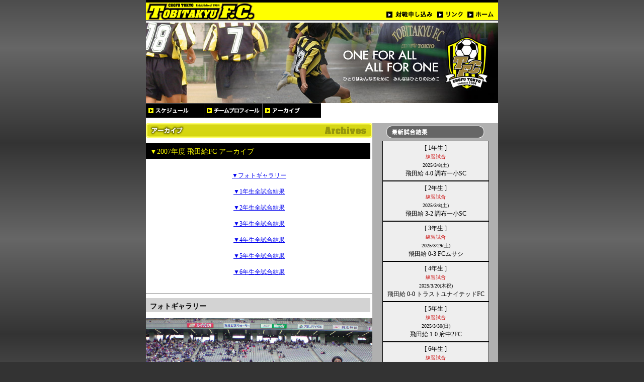

--- FILE ---
content_type: text/html
request_url: http://tobitakyufc.jp/archive/2007/
body_size: 63211
content:
<!DOCTYPE HTML PUBLIC "-//W3C//DTD HTML 4.01 Transitional//EN"><html>	<head>		<meta http-equiv="content-type" content="text/html;charset=Shift_JIS">		<meta name="generator" content="Adobe GoLive 4">		<title>TOBITAKYU F.C.</title>		<link href="../../base.css" rel="stylesheet" type="text/css">		<link href="../base_a.css" rel="stylesheet" type="text/css">	</head>	<body>		<table width="700" border="0" cellpadding="0" cellspacing="0" bgcolor="white">			<tr>				<td><a name="PageTop"></a><img src="../../images/header.gif" alt="飛田給F.C." width="700" height="45" border="0" usemap="#Map"><map name="Map"><area href="../postmail/postmail.html"target="_blank" coords="475,22,572,37" shape="rect" alt="対戦申し込み"><area shape="rect" coords="576,20,632,37" href="../link" alt="リンク"><area shape="rect" coords="638,21,694,37" href="../index.shtml" alt="ホーム"></map></td>			</tr>			<tr>				<td><img src="../../images/main_img.jpg" width="700" height="160"></td>			</tr>			<tr> 
<td>
<div class="m-bar">
<!-- span class="m-kir"><a href="/result/"><img border="0" src="/images/bottom/kiroku_b.gif" width="116" height="30" alt="記録" /></a></span -->
<span class="m-sch"><a href="/schedule/"><img border="0" src="/images/bottom/schedule_b.gif" width="116" height="30" alt="スケジュール" /></a></span>
<!-- span class="m-pla"><a href="/player/"><img border="0" src="/images/bottom/player_b.gif" width="121" height="30" alt="選手・スタッフ紹介" /></a></span -->
<!-- span class="m-bbs"><a href="/cgi-bin/epad/epad.cgi" target="_blank"><img border="0" src="/images/bottom/bbs_b.gif" width="116" height="30" alt="掲示板" /></a></span -->
<span class="m-pro"><a href="/prof/"><img border="0" src="/images/bottom/profile_b.gif" width="116" height="30" alt="チームプロフィール" /></a></span>
<span class="m-arc"><a href="/archive/"><img border="0" src="/images/bottom/archive_b.gif" width="116" height="30" alt="アーカイブ" /></a></span> 
</div></td>
</tr>			<tr>				<td><img src="../../images/spacer.gif" width="10" height="10"></td>			</tr>			<tr>				<td>					<table width="100%" border="0" cellspacing="0" cellpadding="0">						<tr>							<td align="center" valign="top">								<table width="430" border="0" cellspacing="0" cellpadding="0">									<tr>										<td><img src="../images/m_title01.gif" alt="アーカイブ" width="450" height="30"></td>									</tr>									<tr>										<td><img src="../../images/spacer.gif" width="10" height="10"></td>									</tr>									<tr> 										<td colspan="3">											<div class="ar-title">												▼2007年度 飛田給FC アーカイブ											</div>										</td>									</tr>									<tr>										<td>											<table width="430" border="0" cellspacing="0" cellpadding="0">												<tr valign="top"> 													<td>														<img src="/images/spacer.gif" alt="" width="10" height="10">														<div class="ar-select">															<a href="#photo">▼フォトギャラリー</a><br>															<br>															<a href="#1st">▼1年生全試合結果</a><br>															<br>															<a href="#2nd">▼2年生全試合結果</a><br>															<br>															<a href="#3rd">▼3年生全試合結果</a><br>															<br>															<a href="#4th">▼4年生全試合結果</a><br>															<br>															<a href="#5th">▼5年生全試合結果</a><br>															<br>															<a href="#6th">▼6年生全試合結果</a><br>															<br>														</div>														<img src="/images/spacer.gif" alt="" width="10" height="10">														<hr>													</td>												</tr>												<tr>													<td>														<a name="photo"></a>														<div class="ar-subtitle">フォトギャラリー</div>														<img src="teamphoto.jpg" width="450" height="300">														<div class="photoname">														2008/3/30 3年生 FC東京 「キッズクラブDAY」キッズマッチ														</div>														<a href="teamphoto.lzh" target="_blank">ここ</a>から全写真をダウンロードできます														<br>														<div class="ar-inpageback"><a href="#PageTop">▲ページの先頭へ</a></div>														<hr>													</td>												</tr>												<tr>													<td>														<a name="1st"></a>														<div class="ar-subtitle">1年生全試合結果</div>														<table width="440" cellpadding="3" cellspacing="0" class="resulttabel">
<tr bgcolor="#FF6600"> 
<td width="50">開催日</td>
<td width="130">大会名</td>
<td width="100">対戦相手</td>
<td width="70">結果</td>
<td width="90">備考</td>
</tr>
<tr> 
<td>7/21<br>
（土）</td>
<td>練習試合</td>
<td>小柳まむし坂SC</td>
<td>● 0-1</td>
<td>&nbsp;</td>
</tr>
<tr> 
<td>7/21<br>
（土）</td>
<td>練習試合</td>
<td>南山イレブンFC</td>
<td>○ 4-0</td>
<td>&nbsp;</td>
</tr>
<tr> 
<td>7/21<br>
（土）</td>
<td>練習試合</td>
<td>松沢小SC</td>
<td>○ 8-0</td>
<td>&nbsp;</td>
</tr>
<tr> 
<td>10/28<br>
（日）</td>
<td>練習試合</td>
<td>FC85オールスターズ</td>
<td>○ 2-0</td>
<td>&nbsp;</td>
</tr>
<tr> 
<td>10/28<br>
（日）</td>
<td>練習試合</td>
<td>FC85オールスターズ</td>
<td>● 1-2</td>
<td>&nbsp;</td>
</tr>
<tr> 
<td>10/28<br>
（日）</td>
<td>練習試合</td>
<td>FC85オールスターズ</td>
<td>● 0-1</td>
<td>&nbsp;</td>
</tr>
<tr> 
<td>10/28<br>
（日）</td>
<td>練習試合</td>
<td>FC85オールスターズ</td>
<td>● 0-2</td>
<td>&nbsp;</td>
</tr>
<tr> 
<td>12/1<br>
（土）</td>
<td>京王少年少女サッカーフェスティバル</td>
<td>野火止サッカー同好会</td>
<td>○ 3-0</td>
<td>&nbsp;</td>
</tr>
<tr> 
<td>12/1<br>
（土）</td>
<td>京王少年少女サッカーフェスティバル</td>
<td>野火止サッカー同好会</td>
<td>○ 3-0</td>
<td>&nbsp;</td>
</tr>
<tr> 
<td>2/11<br>
（日）</td>
<td>東京都低学年ミニサッカー大会</td>
<td>武蔵ヶ丘FC</td>
<td>● 1-3</td>
<td>&nbsp;</td>
</tr>
<tr> 
<td>2/11<br>
（日）</td>
<td>東京都低学年ミニサッカー大会</td>
<td>光が丘キッドFC</td>
<td>● 1-4</td>
<td>&nbsp;</td>
</tr>
<tr> 
<td>2/11<br>
（日）</td>
<td>東京都低学年ミニサッカー大会</td>
<td>バディSC江東</td>
<td>● 0-10</td>
<td>&nbsp;</td>
</tr>
<tr> 
<td>2/11<br>
（日）</td>
<td>東京都低学年ミニサッカー大会</td>
<td>松林SC</td>
<td>△ 0-0</td>
<td>&nbsp;</td>
</tr>
<tr> 
<td>2/11<br>
（日）</td>
<td>東京都低学年ミニサッカー大会</td>
<td>高井戸東SC</td>
<td>○ 3-1</td>
<td>&nbsp;</td>
</tr>
</table>														<div class="ar-inpageback"><a href="#PageTop">▲ページの先頭へ</a></div>														<hr>													</td>												</tr>												<tr>													<td>														<a name="2nd"></a>														<div class="ar-subtitle">2年生全試合結果</div>														<table width="440" cellpadding="3" cellspacing="0" class="resulttabel">
<tr bgcolor="#FF6600"> 
<td width="50">開催日</td>
<td width="130">大会名</td>
<td width="100">対戦相手</td>
<td width="70">結果</td>
<td width="90">備考</td>
<tr> 
<td>4/22<br>
（日）</td>
<td>練習試合</td>
<td>坂浜SC</td>
<td>△ 3-3</td>
<td>&nbsp;</td>
</tr>
<tr> 
<td>4/22<br>
（日）</td>
<td>練習試合</td>
<td>坂浜SC</td>
<td>● 1-2</td>
<td>&nbsp;</td>
</tr>
<tr> 
<td>7/28<br>
（土）</td>
<td>調布市2年生春季大会</td>
<td>調布一小SC</td>
<td>△ 2-2</td>
<td>Aチーム</td>
</tr>
<tr>
<td>7/28<br>
（土）</td>
<td>調布市2年生春季大会</td>
<td>北ノ台キッカーズ(B)</td>
<td>○ 14-1</td>
<td>Aチーム</td>
</tr>
<tr>
<td>7/28<br>
（土）</td>
<td>調布市2年生春季大会</td>
<td>北ノ台キッカーズ(A)</td>
<td>○ 12-0</td>
<td>Aチーム</td>
</tr>
<tr>
<td>7/28<br>
（土）</td>
<td>調布市2年生春季大会</td>
<td>飛田給FC</td>
<td>2-2</td>
<td>BvsC</td>
</tr>
<tr>
<td>7/28<br>
（土）</td>
<td>調布市2年生春季大会</td>
<td>八雲台SC</td>
<td>○ 5-0</td>
<td>Bチーム</td>
</tr>
<tr>
<td>7/28<br>
（土）</td>
<td>調布市2年生春季大会</td>
<td>布田SC(A)</td>
<td>○ 5-0</td>
<td>Bチーム</td>
</tr>
<tr>
<td>7/28<br>
（土）</td>
<td>調布市2年生春季大会</td>
<td>布田SC(A)</td>
<td>○ 5-2</td>
<td>Cチーム</td>
</tr>
<tr>
<td>7/28<br>
（土）</td>
<td>調布市2年生春季大会</td>
<td>八雲台SC</td>
<td>○ 12-0</td>
<td>Cチーム</td>
</tr>
<tr>
<td>7/29<br>
（日）</td>
<td>調布市2年生春季大会</td>
<td>東京BIGスポーツJr.FC(A)</td>
<td>△ 4-4</td>
<td>Aチーム</td>
</tr>
<tr>
<td>7/29<br>
（日）</td>
<td>調布市2年生春季大会</td>
<td>飛田給FC</td>
<td> 4-2</td>
<td>AvsC</td>
</tr>
<tr>
<td>7/29<br>
（日）</td>
<td>調布市2年生春季大会</td>
<td>調布一小SC(B)</td>
<td>○ 5-2</td>
<td>Aチーム</td>
</tr>
<tr>
<td>7/29<br>
（日）</td>
<td>調布市2年生春季大会</td>
<td>東京BIGスポーツJr.FC(A)</td>
<td>● 2-3</td>
<td>Bチーム</td>
</tr>
<tr>
<td>7/29<br>
（日）</td>
<td>調布市2年生春季大会</td>
<td>調布一小SC(A)</td>
<td>○ 4-2</td>
<td>Bチーム</td>
</tr>
<tr>
<td>7/29<br>
（日）</td>
<td>調布市2年生春季大会</td>
<td>調布イーグルス</td>
<td>○ 2-1</td>
<td>Bチーム</td>
</tr>
<tr>
<td>7/29<br>
（日）</td>
<td>調布市2年生春季大会</td>
<td>調布一小SC(B)</td>
<td>△ 0-0</td>
<td>Cチーム</td>
</tr>
<tr>
<td>7/29<br>
（日）</td>
<td>調布市2年生春季大会</td>
<td>東京BIGスポーツJr.FC(B)</td>
<td>● 3-4</td>
<td>Cチーム</td>
</tr>
<tr>
<td>11/11<br>
（日）</td>
<td>練習試合</td>
<td>上ノ原SC(A)</td>
<td>○ 11-1</td>
<td>Aチーム</td>
</tr>
<tr>
<td>11/11<br>
（日）</td>
<td>練習試合</td>
<td>上ノ原SC(B)</td>
<td>○ 11-1</td>
<td>Bチーム</td>
</tr>
<tr>
<td>11/11<br>
（日）</td>
<td>練習試合</td>
<td>調布一小SC(A)</td>
<td>△ 2-2</td>
<td>Aチーム</td>
</tr>
<tr>
<td>11/11<br>
（日）</td>
<td>練習試合</td>
<td>上ノ原SC(A)</td>
<td>○ 10-0</td>
<td>Bチーム</td>
</tr>
<tr>
<td>11/11<br>
（日）</td>
<td>練習試合</td>
<td>調布一小SC(B)</td>
<td>● 0-3</td>
<td>Aチーム</td>
</tr>
<tr>
<td>11/11<br>
（日）</td>
<td>練習試合</td>
<td>調布一小SC(B)</td>
<td>○ 5-0</td>
<td>Bチーム</td>
</tr>
<tr>
<td>11/18<br>
（日）</td>
<td>調布市2年生秋季大会</td>
<td>東京BIGスポーツJr.FC(A)</td>
<td>● 1-4</td>
<td>Aチーム</td>
</tr>
<tr>
<td>11/18<br>
（日）</td>
<td>調布市2年生秋季大会</td>
<td>上ノ原SC(A)</td>
<td>△ 1-1</td>
<td>Aチーム</td>
</tr>
<tr>
<td>11/18<br>
（日）</td>
<td>調布市2年生秋季大会</td>
<td>上ノ原SC(B)</td>
<td>○ 5-1</td>
<td>Bチーム</td>
</tr>
<tr>
<td>11/23<br>
（金）</td>
<td>調布市2年生秋季大会</td>
<td>調布イーグルス(A)</td>
<td>○ 5-0</td>
<td>Bチーム</td>
</tr>
<tr>
<td>11/23<br>
（金）</td>
<td>調布市2年生秋季大会</td>
<td>FCフルミネンセ</td>
<td>○ 2-1</td>
<td>Aチーム</td>
</tr>
<tr>
<td>11/23<br>
（金）</td>
<td>調布市2年生秋季大会</td>
<td>FC調和</td>
<td>○ 3-0</td>
<td>Bチーム</td>
</tr>
<tr>
<td>11/23<br>
（金）</td>
<td>第7回多摩川流域少年サッカー大会大会</td>
<td>トヨニユナイテッドSC</td>
<td>○ 2-0</td>
<td>&nbsp;</td>
</tr>
<tr>
<td>11/23<br>
（金）</td>
<td>第7回多摩川流域少年サッカー大会大会</td>
<td>YNキッカーズ</td>
<td>● 1-3</td>
<td>&nbsp;</td>
</tr>
<tr>
<td>11/24<br>
（土）</td>
<td>調布市2年生秋季大会</td>
<td>布田SC(A)</td>
<td>● 2-5</td>
<td>Aチーム</td>
</tr>
<tr>
<td>11/24<br>
（土）</td>
<td>調布市2年生秋季大会</td>
<td>多摩小SC</td>
<td>○ 4-1</td>
<td>Bチーム</td>
</tr>
<tr>
<td>11/25<br>
（日）</td>
<td>調布市2年生秋季大会</td>
<td>東京BIGスポーツJr.FC(A)</td>
<td>● 1-5</td>
<td>Bチーム</td>
</tr>
<tr>
<td>11/25<br>
（日）</td>
<td>調布市2年生秋季大会</td>
<td>上ノ原SC(B)</td>
<td>○ 9-0</td>
<td>Bチーム</td>
</tr>
<tr>
<td>2/23<br>
（土）</td>
<td>練習試合</td>
<td>小柳まむし坂SC</td>
<td>○ 2-1</td>
<td></td>
</tr>
<tr>
<td>2/23<br>
（土）</td>
<td>練習試合</td>
<td>東八王子FC</td>
<td>△ 1-1</td>
<td></td>
</tr>
<tr>
<td>2/23<br>
（土）</td>
<td>練習試合</td>
<td>南山EFC</td>
<td>● 1-3</td>
<td></td>
</tr>
<tr>
<td>3/15<br>
（土）</td>
<td>東京都2年生サッカー<br>フェスティバル</td>
<td>FC SEISEKI</td>
<td>○ 2-0</td>
<td></td>
</tr>
<tr>
<td>3/15<br>
（土）</td>
<td>東京都2年生サッカー<br>フェスティバル</td>
<td>フナトアミーゴSC</td>
<td>○ 2-0</td>
<td></td>
</tr>
<tr>
<td>3/15<br>
（土）</td>
<td>東京都2年生サッカー<br>フェスティバル</td>
<td>ブルーファイターズSC</td>
<td>○ 3-0</td>
<td></td>
</tr>
</table>														<div class="ar-inpageback"><a href="#PageTop">▲ページの先頭へ</a></div>														<hr>													</td>												</tr>												<tr>													<td>														<a name="3rd"></a>														<div class="ar-subtitle">3年生全試合結果</div>														<table width="440" cellpadding="3" cellspacing="0" class="resulttabel">
<tr bgcolor="#FF6600"> 
<td width="50">開催日</td>
<td width="130">大会名</td>
<td width="100">対戦相手</td>
<td width="70">結果</td>
<td width="90">備考</td>
<tr> 
<td>4/22<br>
（日）</td>
<td>練習試合</td>
<td>坂浜SC</td>
<td>○ 3-1</td>
<td>&nbsp;</td>
</tr>
<tr> 
<td>4/22<br>
（日）</td>
<td>練習試合</td>
<td>坂浜SC</td>
<td>○ 3-0</td>
<td>&nbsp;</td>
</tr>
<tr> 
<td>5/4<br>
（金）</td>
<td>練習試合</td>
<td>小金井緑小<br>ファイターズ</td>
<td>△ 3-3</td>
<td>&nbsp;</td>
</tr>
<tr> 
<td>5/4<br>
（金）</td>
<td>練習試合</td>
<td>小金井緑小<br>ファイターズ</td>
<td>● 2-5</td>
<td>&nbsp;</td>
</tr>
<tr> 
<td>5/4<br>
（金）</td>
<td>練習試合</td>
<td>小金井緑小<br>ファイターズ</td>
<td>● 1-2</td>
<td>&nbsp;</td>
</tr>
<tr> 
<td>5/12<br>
（土）</td>
<td>調布市3年生春季大会</td>
<td>多摩小SC</td>
<td>○ 7-0</td>
<td>Aチーム</td>
</tr>
<tr> 
<td>5/12<br>
（土）</td>
<td>調布市3年生春季大会</td>
<td>調布一小SC</td>
<td>△ 1-1</td>
<td>Aチーム</td>
</tr>
<tr> 
<td>5/12<br>
（土）</td>
<td>調布市3年生春季大会</td>
<td>東京BIGスポーツJr.FC</td>
<td>● 1-5</td>
<td>Bチーム</td>
</tr>
<tr> 
<td>5/12<br>
（土）</td>
<td>調布市3年生春季大会</td>
<td>八雲台SC</td>
<td>○ 2-0</td>
<td>Bチーム</td>
</tr>
<tr> 
<td>5/13<br>
（日）</td>
<td>調布市3年生春季大会</td>
<td>滝坂FC</td>
<td>○ 3-1</td>
<td>Aチーム</td>
</tr>
<tr> 
<td>5/13<br>
（日）</td>
<td>調布市3年生春季大会</td>
<td>FCフルミネンセ</td>
<td>○ 1-0</td>
<td>Aチーム</td>
</tr>
<tr> 
<td>5/13<br>
（日）</td>
<td>調布市3年生春季大会</td>
<td>国領FC</td>
<td>○ 4-2</td>
<td>Bチーム</td>
</tr>
<tr> 
<td>5/13<br>
（日）</td>
<td>調布市3年生春季大会</td>
<td>調布イーグルス</td>
<td>○ 7-0</td>
<td>Bチーム</td>
</tr>
<tr> 
<td>5/20<br>
（日）</td>
<td>調布市3年生春季大会</td>
<td>緑ヶ丘SC</td>
<td>○ 3-0</td>
<td>Bチーム</td>
</tr>
<tr> 
<td>5/20<br>
（日）</td>
<td>調布市3年生春季大会</td>
<td>N.W.FC</td>
<td>● 1-4</td>
<td>Bチーム</td>
</tr>
<tr> 
<td>5/20<br>
（日）</td>
<td>調布市3年生春季大会</td>
<td>国領FC</td>
<td>○ 4-1</td>
<td>Aチーム</td>
</tr>
<tr> 
<td>6/17<br>
（日）</td>
<td>東京都9ブロック大会</td>
<td>小柳まむし坂SC</td>
<td>○ 2-1</td>
<td>&nbsp;</td>
</tr>
<tr> 
<td>6/17<br>
（日）</td>
<td>東京都9ブロック大会</td>
<td>府中南FC</td>
<td>● 1-3</td>
<td>&nbsp;</td>
</tr>
<tr> 
<td>6/23<br>
（土）</td>
<td>東京都9ブロック大会</td>
<td>YNキッカーズ</td>
<td>○ 3-2</td>
<td>&nbsp;</td>
</tr>
<tr> 
<td>6/23<br>
（土）</td>
<td>東京都9ブロック大会</td>
<td>エルマーズFC</td>
<td>● 0-3</td>
<td>&nbsp;</td>
</tr>
<tr> 
<td>7/8<br>
（日）</td>
<td>調布市3年生春季大会</td>
<td>N.W.FC</td>
<td>● 1-2</td>
<td>Aチーム</td>
</tr>
<tr> 
<td>7/8<br>
（日）</td>
<td>調布市3年生春季大会</td>
<td>若葉SC</td>
<td>○ 3-2</td>
<td>Aチーム</td>
</tr>
<tr> 
<td>7/21<br>
（土）</td>
<td>練習試合</td>
<td>N2SC</td>
<td>● 0-1</td>
<td>&nbsp;</td>
</tr>
<tr> 
<td>7/21<br>
（土）</td>
<td>練習試合</td>
<td>ヴィトーリア目黒</td>
<td>△ 2-2</td>
<td>&nbsp;</td>
</tr>
<tr> 
<td>7/21<br>
（土）</td>
<td>練習試合</td>
<td>羽根木キッカーズ</td>
<td>△ 2-2</td>
<td>&nbsp;</td>
</tr>
<tr> 
<td>7/22<br>
（日）</td>
<td>練習試合</td>
<td>開進</td>
<td>○ 5-0</td>
<td>&nbsp;</td>
</tr>
<tr> 
<td>7/22<br>
（日）</td>
<td>練習試合</td>
<td>霞FCジュニア</td>
<td>● 2-3</td>
<td>&nbsp;</td>
</tr>
<tr> 
<td>8/12<br>
（日）</td>
<td>サッカーがもっと好きになる少年少女大会2007</td>
<td>霞FCジュニア</td>
<td>○ 4-1</td>
<td>&nbsp;</td>
</tr>
<tr> 
<td>8/12<br>
（日）</td>
<td>サッカーがもっと好きになる少年少女大会2007</td>
<td>国分寺七小FC</td>
<td>● 0-5</td>
<td>&nbsp;</td>
</tr>
<tr> 
<td>8/25<br>
（土）</td>
<td>練習試合</td>
<td>調布一小SC</td>
<td>△ 2-2</td>
<td>&nbsp;</td>
</tr>
<tr> 
<td>8/25<br>
（土）</td>
<td>練習試合</td>
<td>調布一小SC</td>
<td>○ 4-0</td>
<td>&nbsp;</td>
</tr>
<tr> 
<td>8/25<br>
（土）</td>
<td>練習試合</td>
<td>調布一小SC</td>
<td>○ 2-0</td>
<td>&nbsp;</td>
</tr>
<tr> 
<td>8/25<br>
（土）</td>
<td>練習試合</td>
<td>調布一小SC</td>
<td>○ 7-2</td>
<td>&nbsp;</td>
</tr>
<tr> 
<td>8/25<br>
（土）</td>
<td>練習試合</td>
<td>調布一小SC</td>
<td>○ 4-2</td>
<td>&nbsp;</td>
</tr>
<tr> 
<td>9/1<br>
（土）</td>
<td>調布郵便局長杯</td>
<td>滝坂FC</td>
<td>● 0-1</td>
<td>Bチーム</td>
</tr>
<tr> 
<td>9/1<br>
（土）</td>
<td>調布郵便局長杯</td>
<td>若葉SC(A)</td>
<td>○ 3-1</td>
<td>Bチーム</td>
</tr>
<tr> 
<td>9/1<br>
（土）</td>
<td>調布郵便局長杯</td>
<td>北ノ台キッカーズ</td>
<td>○ 5-4</td>
<td>Aチーム</td>
</tr>
<tr> 
<td>9/1<br>
（土）</td>
<td>調布郵便局長杯</td>
<td>国領FC</td>
<td>○ 4-1</td>
<td>Aチーム</td>
</tr>
<tr> 
<td>9/2<br>
（日）</td>
<td>招待試合</td>
<td>若葉台FC</td>
<td>○ 5-0</td>
<td>&nbsp;</td>
</tr>
<tr> 
<td>9/2<br>
（日）</td>
<td>招待試合</td>
<td>YNキッカーズ</td>
<td>● 3-4</td>
<td>&nbsp;</td>
</tr>
<tr> 
<td>9/2<br>
（日）</td>
<td>招待試合</td>
<td>若葉台FC</td>
<td>△ 1-1</td>
<td>&nbsp;</td>
</tr>
<tr> 
<td>9/2<br>
（日）</td>
<td>招待試合</td>
<td>YNキッカーズ</td>
<td>○ 1-0</td>
<td>&nbsp;</td>
</tr>
<tr> 
<td>9/17<br>
（月）</td>
<td>調布郵便局長杯</td>
<td>A.C.GET</td>
<td>○ 9-0</td>
<td>Aチーム</td>
</tr>
<tr> 
<td>9/17<br>
（月）</td>
<td>調布郵便局長杯</td>
<td>多摩小SC</td>
<td>○ 7-1</td>
<td>Aチーム</td>
</tr>
<tr> 
<td>9/17<br>
（月）</td>
<td>調布郵便局長杯</td>
<td>調布一小SC(A)</td>
<td>● 0-4</td>
<td>Bチーム</td>
</tr>
<tr> 
<td>9/17<br>
（月）</td>
<td>調布郵便局長杯</td>
<td>調布イーグルス</td>
<td>○ 4-2</td>
<td>Bチーム</td>
</tr>
<tr> 
<td>9/22<br>
（土）</td>
<td>調布郵便局長杯</td>
<td>調布一小SC(B)</td>
<td>○ 5-0</td>
<td>Bチーム</td>
</tr>
<tr> 
<td>9/22<br>
（土）</td>
<td>調布郵便局長杯</td>
<td>A.C.GET</td>
<td>○ 5-0</td>
<td>Bチーム</td>
</tr>
<tr> 
<td>9/22<br>
（土）</td>
<td>調布郵便局長杯</td>
<td>八雲台SC</td>
<td>○ 12-0</td>
<td>Aチーム</td>
</tr>
<tr> 
<td>10/8<br>
（月）</td>
<td>調布郵便局長杯</td>
<td>N.W.FC</td>
<td>○ 1-1<br>(PK3-1)</td>
<td>Aチーム</td>
</tr>
<tr> 
<td>10/8<br>
（月）</td>
<td>調布郵便局長杯</td>
<td>若葉SC</td>
<td>● 2-2<br>(PK4-5)</td>
<td>Bチーム</td>
</tr>
<tr> 
<td>10/8<br>
（月）</td>
<td>調布郵便局長杯</td>
<td>東京BIGスポーツJr.FC</td>
<td>○ 3-3<br>(PK4-3)</td>
<td>Aチーム 優勝</td>
</tr>
<tr> 
<td>10/14<br>
（日）</td>
<td>練習試合</td>
<td>府中4BK</td>
<td>△ 1-1</td>
<td>&nbsp;</td>
</tr>
<tr> 
<td>10/14<br>
（日）</td>
<td>練習試合</td>
<td>府中4BK</td>
<td>● 0-1</td>
<td>&nbsp;</td>
</tr>
<tr> 
<td>10/14<br>
（日）</td>
<td>練習試合</td>
<td>府中4BK</td>
<td>● 0-1</td>
<td>&nbsp;</td>
</tr>
<tr> 
<td>10/14<br>
（日）</td>
<td>練習試合</td>
<td>府中4BK</td>
<td>● 0-1</td>
<td>&nbsp;</td>
</tr>
<tr> 
<td>11/11<br>
（日）</td>
<td>飛田給カップ</td>
<td>YNキッカーズ</td>
<td>● 1-2</td>
<td>&nbsp;</td>
</tr>
<tr> 
<td>11/11<br>
（日）</td>
<td>飛田給カップ</td>
<td>ヴィトーリア目黒</td>
<td>● 1-2</td>
<td>&nbsp;</td>
</tr>
<tr> 
<td>11/11<br>
（日）</td>
<td>飛田給カップ</td>
<td>府中4BK</td>
<td>○ 2-0</td>
<td>&nbsp;</td>
</tr>
<tr> 
<td>11/18<br>
（日）</td>
<td>練習試合</td>
<td>羽根木キッカーズ</td>
<td>○ 2-1</td>
<td>&nbsp;</td>
</tr>
<tr> 
<td>11/18<br>
（日）</td>
<td>練習試合</td>
<td>羽根木キッカーズ</td>
<td>○ 6-2</td>
<td>&nbsp;</td>
</tr>
<tr> 
<td>12/9<br>
（日）</td>
<td>辻田・神原杯</td>
<td>府中4BK</td>
<td>○ 2-1</td>
<td>&nbsp;</td>
</tr>
<tr> 
<td>12/9<br>
（日）</td>
<td>辻田・神原杯</td>
<td>たまがわSC</td>
<td>○ 3-1</td>
<td>&nbsp;</td>
</tr>
<tr> 
<td>12/9<br>
（日）</td>
<td>辻田・神原杯</td>
<td>小柳まむし坂SC</td>
<td>○ 4-0</td>
<td>優勝</td>
</tr>
<tr> 
<td>2/17<br>
（日）</td>
<td>グランドチャンピオンズ<br>カップ</td>
<td>ヴィトーリア目黒</td>
<td>○ 1-0</td>
<td></td>
</tr>
<tr> 
<td>2/17<br>
（日）</td>
<td>グランドチャンピオンズ<br>カップ</td>
<td>Wings千葉</td>
<td>● 0-3</td>
<td></td>
</tr>
<tr> 
<td>2/24<br>
（日）</td>
<td>練習試合</td>
<td>国領FC</td>
<td>○ 2-1</td>
<td></td>
</tr>
<tr> 
<td>2/24<br>
（日）</td>
<td>練習試合</td>
<td>国領FC</td>
<td>○ 5-0</td>
<td></td>
</tr>
<tr> 
<td>2/24<br>
（日）</td>
<td>練習試合</td>
<td>国領FC</td>
<td>○ 2-0</td>
<td></td>
</tr>
<tr> 
<td>2/24<br>
（日）</td>
<td>練習試合</td>
<td>国領FC</td>
<td>○ 2-0</td>
<td></td>
</tr>
<tr> 
<td>3/30<br>
（日）</td>
<td>FC東京前座試合</td>
<td>八雲台SC</td>
<td>○ 4-0</td>
<td></td>
</tr>
</table>														<div class="ar-inpageback"><a href="#PageTop">▲ページの先頭へ</a></div>														<hr>													</td>												</tr>												<tr>													<td>														<a name="4th"></a>														<div class="ar-subtitle">4年生全試合結果</div>														<table width="440" cellpadding="3" cellspacing="0" class="resulttabel">
<tr bgcolor="#FF6600"> 
<td width="50">開催日</td>
<td width="130">大会名</td>
<td width="100">対戦相手</td>
<td width="70">結果</td>
<td width="90">備考</td>
<tr> 
<td>4/22<br>
（日）</td>
<td>練習試合</td>
<td>坂浜SC</td>
<td>○ 4-2</td>
<td>Aチーム</td>
</tr>
<tr> 
<td>4/22<br>
（日）</td>
<td>練習試合</td>
<td>坂浜SC</td>
<td>○ 2-2</td>
<td>Bチーム</td>
</tr>
<tr> 
<td>5/3<br>
（木）</td>
<td>交流試合</td>
<td>府中4BK</td>
<td>○ 1-0</td>
<td>&nbsp;</td>
</tr>
<tr> 
<td>5/3<br>
（木）</td>
<td>交流試合</td>
<td>調布一小SC</td>
<td>● 2-6</td>
<td>&nbsp;</td>
</tr>
<tr> 
<td>5/3<br>
（木）</td>
<td>交流試合</td>
<td>府中4BK</td>
<td>● 0-2</td>
<td>&nbsp;</td>
</tr>
<tr> 
<td>5/3<br>
（木）</td>
<td>交流試合</td>
<td>調布一小SC</td>
<td>○ 3-2</td>
<td>&nbsp;</td>
</tr>
<tr> 
<td>5/4<br>
（金）</td>
<td>練習試合</td>
<td>小金井緑小<br>ファイターズ</td>
<td>○ 3-1</td>
<td>&nbsp;</td>
</tr>
<tr> 
<td>5/4<br>
（金）</td>
<td>練習試合</td>
<td>小金井緑小<br>ファイターズ</td>
<td>● 2-6</td>
<td>&nbsp;</td>
</tr>
<tr> 
<td>5/4<br>
（金）</td>
<td>練習試合</td>
<td>小金井緑小<br>ファイターズ</td>
<td>○ 4-0</td>
<td>&nbsp;</td>
</tr>
<tr> 
<td>5/13<br>
（日）</td>
<td>練習試合</td>
<td>JSC東京</td>
<td>○ 6-0</td>
<td>&nbsp;</td>
</tr>
<tr> 
<td>5/13<br>
（日）</td>
<td>練習試合</td>
<td>青梅新町FC</td>
<td>○ 3-0</td>
<td>&nbsp;</td>
</tr>
<tr> 
<td>5/13<br>
（日）</td>
<td>練習試合</td>
<td>青梅新町FC</td>
<td>● 0-1</td>
<td>&nbsp;</td>
</tr>
<tr> 
<td>5/20<br>
（日）</td>
<td>練習試合</td>
<td>ヴィトーリア目黒</td>
<td>● 0-1</td>
<td>&nbsp;</td>
</tr>
<tr> 
<td>5/20<br>
（日）</td>
<td>練習試合</td>
<td>ヴィトーリア目黒</td>
<td>● 0-4</td>
<td>&nbsp;</td>
</tr>
<tr> 
<td>6/2<br>
（土）</td>
<td>調布市4年生春季大会</td>
<td>AC GET</td>
<td>○ 5-0</td>
<td>Aチーム</td>
</tr>
<tr> 
<td>6/2<br>
（土）</td>
<td>調布市4年生春季大会</td>
<td>国領FC</td>
<td>● 0-2</td>
<td>Aチーム</td>
</tr>
<tr> 
<td>6/2<br>
（土）</td>
<td>調布市4年生春季大会</td>
<td>布田SC</td>
<td>○ 3-0</td>
<td>Bチーム</td>
</tr>
<tr> 
<td>6/3<br>
（日）</td>
<td>調布市4年生春季大会</td>
<td>東京BIGスポーツJr.FC(A)</td>
<td>○ 3-1</td>
<td>Bチーム</td>
</tr>
<tr> 
<td>6/3<br>
（日）</td>
<td>調布市4年生春季大会</td>
<td>東京BIGスポーツJr.FC(B)</td>
<td>○ 6-1</td>
<td>Aチーム</td>
</tr>
<tr> 
<td>6/3<br>
（日）</td>
<td>調布市4年生春季大会</td>
<td>滝坂FC</td>
<td>○ 3-0</td>
<td>Aチーム</td>
</tr>
<tr> 
<td>6/16<br>
（土）</td>
<td>調布市4年生春季大会</td>
<td>若葉SC(A)</td>
<td>● 1-2</td>
<td>Bチーム</td>
</tr>
<tr> 
<td>6/16<br>
（土）</td>
<td>調布市4年生春季大会</td>
<td>FC調和</td>
<td>○ 4-0</td>
<td>Bチーム</td>
</tr>
<tr> 
<td>6/17<br>
（日）</td>
<td>調布市4年生春季大会</td>
<td>緑ヶ丘SC</td>
<td>● 0-0<br>(PK1-3)</td>
<td>Aチーム</td>
</tr>
<tr> 
<td>6/17<br>
（日）</td>
<td>調布市4年生春季大会</td>
<td>滝坂FC</td>
<td>○ 4-0</td>
<td>Bチーム</td>
</tr>
<tr> 
<td>6/17<br>
（日）</td>
<td>調布市4年生春季大会</td>
<td>多摩小SC</td>
<td>○ 2-0</td>
<td>Bチーム</td>
</tr>
<tr> 
<td>6/23<br>
（土）</td>
<td>交流試合</td>
<td>祖師谷FC</td>
<td>○ 5-1</td>
<td>&nbsp;</td>
</tr>
<tr> 
<td>6/23<br>
（土）</td>
<td>交流試合</td>
<td>南FC</td>
<td>○ 2-1</td>
<td>&nbsp;</td>
</tr>
<tr> 
<td>6/23<br>
（土）</td>
<td>交流試合</td>
<td>府中3FC</td>
<td>● 2-4</td>
<td>&nbsp;</td>
</tr>
<tr> 
<td>7/1<br>
（日）</td>
<td>246フレンズカップ</td>
<td>菅FC</td>
<td>● 1-4</td>
<td>&nbsp;</td>
</tr>
<tr> 
<td>7/8<br>
（日）</td>
<td>調布市4年生春季大会</td>
<td>調布一小SC(A)</td>
<td>● 1-5</td>
<td>Bチーム</td>
</tr>
<tr> 
<td>7/8<br>
（日）</td>
<td>調布市4年生春季大会</td>
<td>東京BIGスポーツJr.FC(A)</td>
<td>○ 1-0</td>
<td>Bチーム</td>
</tr>
<tr> 
<td>7/15<br>
（日）</td>
<td>246サマーカップ</td>
<td>ファイヤージャガーズ</td>
<td>○ 6-0</td>
<td>&nbsp;</td>
</tr>
<tr> 
<td>7/15<br>
（日）</td>
<td>246サマーカップ</td>
<td>田奈スポーツクラブ</td>
<td>● 0-3</td>
<td>&nbsp;</td>
</tr>
<tr> 
<td>7/16<br>
（月）</td>
<td>246サマーカップ</td>
<td>裾野東サッカー少年団</td>
<td>○ 2-0</td>
<td>&nbsp;</td>
</tr>
<tr> 
<td>7/16<br>
（月）</td>
<td>246サマーカップ</td>
<td>南が丘SC</td>
<td>○ 2-2<br>(PK5-4)</td>
<td>&nbsp;</td>
</tr>
<tr> 
<td>7/16<br>
（月）</td>
<td>246サマーカップ</td>
<td>嶮山キッカーズ</td>
<td>○ 3-2</td>
<td>&nbsp;</td>
</tr>
<tr> 
<td>7/22<br>
（日）</td>
<td>246サマーカップ</td>
<td>GHUメニーナ</td>
<td>○ 0-0<br>(PK2-3)</td>
<td>&nbsp;</td>
</tr>
<tr> 
<td>7/22<br>
（日）</td>
<td>246サマーカップ</td>
<td>ヴィトーリア目黒</td>
<td>○ 0-2</td>
<td>&nbsp;</td>
</tr>
<tr> 
<td>8/19<br>
（日）</td>
<td>わんぱくチャンピオンカップ</td>
<td>シルクロードSC</td>
<td>● 0-3</td>
<td>&nbsp;</td>
</tr>
<tr> 
<td>8/19<br>
（日）</td>
<td>わんぱくチャンピオンカップ</td>
<td>西原FC</td>
<td>● 0-1</td>
<td>&nbsp;</td>
</tr>
<tr> 
<td>9/2<br>
（日）</td>
<td>セガサミーフェアプレーカップ</td>
<td>府中2小フェニックスFC</td>
<td>○ 3-2</td>
<td>&nbsp;</td>
</tr>
<tr> 
<td>9/2<br>
（日）</td>
<td>セガサミーフェアプレーカップ</td>
<td>府中7小FC</td>
<td>○ 4-1</td>
<td>&nbsp;</td>
</tr>
<tr> 
<td>9/8<br>
（土）</td>
<td>セガサミーフェアプレーカップ</td>
<td>エルマーズFC</td>
<td>● 0-3</td>
<td>&nbsp;</td>
</tr>
<tr> 
<td>9/29<br>
（土）</td>
<td>練習試合</td>
<td>南山EFC</td>
<td>● 0-1</td>
<td>&nbsp;</td>
</tr>
<tr> 
<td>9/29<br>
（土）</td>
<td>練習試合</td>
<td>南山EFC</td>
<td>● 0-6</td>
<td>&nbsp;</td>
</tr>
<tr> 
<td>9/29<br>
（土）</td>
<td>練習試合</td>
<td>南山EFC</td>
<td>△ 0-0</td>
<td>&nbsp;</td>
</tr>
<tr> 
<td>11/3<br>
（土）</td>
<td>練習試合</td>
<td>大田クラブ</td>
<td>● 4-6</td>
<td>&nbsp;</td>
</tr>
<tr> 
<td>11/3<br>
（土）</td>
<td>練習試合</td>
<td>境南SC</td>
<td>● 1-2</td>
<td>&nbsp;</td>
</tr>
<tr> 
<td>11/25<br>
（日）</td>
<td>練習試合</td>
<td>ヴィトーリア目黒</td>
<td>● 0-7</td>
<td>&nbsp;</td>
</tr>
<tr> 
<td>11/25<br>
（日）</td>
<td>練習試合</td>
<td>ヴィトーリア目黒</td>
<td>● 0-3</td>
<td>&nbsp;</td>
</tr>
<tr> 
<td>11/25<br>
（日）</td>
<td>練習試合</td>
<td>ヴィトーリア目黒</td>
<td>● 0-7</td>
<td>&nbsp;</td>
</tr>
<tr> 
<td>12/1<br>
（土）</td>
<td>調布市4年生秋季大会</td>
<td>東京BIGスポーツJr.FC</td>
<td>○ 3-1</td>
<td>Aチーム</td>
</tr>
<tr> 
<td>12/1<br>
（土）</td>
<td>調布市4年生秋季大会</td>
<td>調布イーグルス(ベレス)</td>
<td>○ 2-1</td>
<td>Bチーム</td>
</tr>
<tr> 
<td>12/1<br>
（土）</td>
<td>調布市4年生秋季大会</td>
<td>若葉SC(A)</td>
<td>● 0-3</td>
<td>Bチーム</td>
</tr>
<tr> 
<td>12/2<br>
（日）</td>
<td>調布市4年生秋季大会</td>
<td>布田SC(A)</td>
<td>● 1-2</td>
<td>Bチーム</td>
</tr>
<tr> 
<td>12/2<br>
（日）</td>
<td>調布市4年生秋季大会</td>
<td>八雲台SC</td>
<td>○ 2-1</td>
<td>Bチーム</td>
</tr>
<tr> 
<td>12/2<br>
（日）</td>
<td>調布市4年生秋季大会</td>
<td>N.W.FC</td>
<td>● 0-1</td>
<td>Aチーム</td>
</tr>
<tr> 
<td>12/2<br>
（日）</td>
<td>調布市4年生秋季大会</td>
<td>調布イーグルス(ラシン)</td>
<td>○ 3-1</td>
<td>Aチーム</td>
</tr>
<tr> 
<td>12/2<br>
（日）</td>
<td>調布市4年生秋季大会</td>
<td>滝坂FC</td>
<td>● 1-1(PK2-4)</td>
<td>Bチーム</td>
</tr>
<tr> 
<td>12/2<br>
（日）</td>
<td>調布市4年生秋季大会</td>
<td>調布イーグルス<br>(ベレス)</td>
<td>○ 6-2</td>
<td>Aチーム</td>
</tr>
<tr> 
<td>12/2<br>
（日）</td>
<td>調布市4年生秋季大会</td>
<td>布田SC(C)</td>
<td>○ 6-0</td>
<td>Aチーム</td>
</tr>
<tr> 
<td>12/2<br>
（日）</td>
<td>調布市4年生秋季大会</td>
<td>調布イーグルス<br>(ラシン)</td>
<td>○ 4-2</td>
<td>Aチーム<br>（フレンドリー優勝）</td>
</tr>
<tr> 
<td>12/15<br>
（土）</td>
<td>練習試合</td>
<td>調布イーグルス</td>
<td>○ 9-0</td>
<td></td>
</tr>
<tr> 
<td>12/15<br>
（土）</td>
<td>練習試合</td>
<td>布田SC</td>
<td>● 0-1</td>
<td></td>
</tr>
<tr> 
<td>12/15<br>
（土）</td>
<td>練習試合</td>
<td>上ノ原SC</td>
<td>● 1-3</td>
<td></td>
</tr>
<tr> 
<td>12/22<br>
（土）</td>
<td>調布市4年生招待大会</td>
<td>白百合SC</td>
<td>○ 5-0</td>
<td></td>
</tr>
<tr> 
<td>12/22<br>
（土）</td>
<td>調布市4年生招待大会</td>
<td>小金井東小イレブンSC</td>
<td>○ 2-0</td>
<td></td>
</tr>
<tr> 
<td>12/22<br>
（土）</td>
<td>調布市4年生招待大会</td>
<td>ヴィトーリア目黒</td>
<td>● 0-0<br>(PK3-4)</td>
<td></td>
</tr>
<tr> 
<td>12/23<br>
（日）</td>
<td>練習試合</td>
<td>国領FC</td>
<td>△ 0-0</td>
<td></td>
</tr>
<tr> 
<td>12/23<br>
（日）</td>
<td>練習試合</td>
<td>国領FC</td>
<td>○ 1-0</td>
<td></td>
</tr>
<tr> 
<td>12/25<br>
（火）</td>
<td>練習試合</td>
<td>ヴェルディ・ジュニア</td>
<td>● 0-4</td>
<td></td>
</tr>
<tr> 
<td>12/25<br>
（火）</td>
<td>練習試合</td>
<td>ヴェルディ・ジュニア</td>
<td>● 0-9</td>
<td></td>
</tr>
<tr> 
<td>12/25<br>
（火）</td>
<td>練習試合</td>
<td>ヴェルディ・ジュニア</td>
<td>● 0-7</td>
<td></td>
</tr>
<tr> 
<td>2/9<br>
（土）</td>
<td>練習試合</td>
<td>南山EFC</td>
<td>● 0-4</td>
<td></td>
</tr>
<tr> 
<td>2/9<br>
（土）</td>
<td>練習試合</td>
<td>多摩SC</td>
<td>○ 2-0</td>
<td></td>
</tr>
<tr> 
<td>2/9<br>
（土）</td>
<td>練習試合</td>
<td>南山EFC</td>
<td>● 0-3</td>
<td></td>
</tr>
<tr> 
<td>2/9<br>
（土）</td>
<td>練習試合</td>
<td>多摩SC</td>
<td>△ 0-0</td>
<td></td>
</tr>
<tr> 
<td>2/24<br>
（日）</td>
<td>練習試合</td>
<td>国領FC</td>
<td>○ 2-1</td>
<td></td>
</tr>
<tr> 
<td>2/24<br>
（日）</td>
<td>練習試合</td>
<td>国領FC</td>
<td>△ 1-1</td>
<td></td>
</tr>
<tr> 
<td>2/24<br>
（日）</td>
<td>練習試合</td>
<td>国領FC</td>
<td>● 1-5</td>
<td></td>
</tr>
<tr> 
<td>2/24<br>
（日）</td>
<td>練習試合</td>
<td>国領FC</td>
<td>● 2-3</td>
<td></td>
</tr>
<tr> 
<td>2/24<br>
（日）</td>
<td>練習試合</td>
<td>国領FC</td>
<td>△ 1-1</td>
<td></td>
</tr>
<tr> 
<td>3/9<br>
（日）</td>
<td>飛田給カップ<br>ゆずりは杯</td>
<td>府中3FC</td>
<td>● 0-1</td>
<td></td>
</tr>
<tr> 
<td>3/9<br>
（日）</td>
<td>飛田給カップ<br>ゆずりは杯</td>
<td>滝山JFC</td>
<td>△ 0-0</td>
<td></td>
</tr>
<tr> 
<td>3/9<br>
（日）</td>
<td>飛田給カップ<br>ゆずりは杯</td>
<td>霞SC</td>
<td>○ 4-0</td>
<td></td>
</tr>
<tr> 
<td>3/22<br>
（土）</td>
<td>246カップ</td>
<td>山田若竹SC</td>
<td>● 0-4</td>
<td></td>
</tr>
<tr> 
<td>3/22<br>
（土）</td>
<td>246カップ</td>
<td>中新田FC</td>
<td>● 0-5</td>
<td></td>
</tr>
<!--試合結果一行分終　試合を増やす場合は一行分をコピペして使用して下さい-->

</table>														<div class="ar-inpageback"><a href="#PageTop">▲ページの先頭へ</a></div>														<hr>													</td>												</tr>												<tr>													<td>														<a name="5th"></a>														<div class="ar-subtitle">5年生全試合結果</div>														<table width="440" cellpadding="3" cellspacing="0" class="resulttabel">
<tr bgcolor="#FF6600"> 
<td width="50">開催日</td>
<td width="130">大会名</td>
<td width="100">対戦相手</td>
<td width="70">結果</td>
<td width="90">備考</td>
</tr>
<tr> 
<td>4/15<br>
（日）</td>
<td>練習試合</td>
<td>府中3FC</td>
<td>○ 2-0</td>
<td>&nbsp;</td>
</tr>
<tr> 
<td>4/15<br>
（日）</td>
<td>練習試合</td>
<td>国分寺一小SC</td>
<td>○ 5-0</td>
<td>&nbsp;</td>
</tr>
<tr> 
<td>4/15<br>
（日）</td>
<td>練習試合</td>
<td>府中3FC</td>
<td>○ 2-0</td>
<td>&nbsp;</td>
</tr>
<tr> 
<td>4/15<br>
（日）</td>
<td>練習試合</td>
<td>国分寺一小SC</td>
<td>△ 0-0</td>
<td>&nbsp;</td>
</tr>
<tr> 
<td>4/29<br>
（日）</td>
<td>練習試合</td>
<td>東住吉SC</td>
<td>○ 2-0</td>
<td>&nbsp;</td>
</tr>
<tr> 
<td>4/29<br>
（日）</td>
<td>練習試合</td>
<td>烏山北FC</td>
<td>○ 2-0</td>
<td>&nbsp;</td>
</tr>
<tr> 
<td>4/29<br>
（日）</td>
<td>練習試合</td>
<td>東住吉SC</td>
<td>○ 2-1</td>
<td>&nbsp;</td>
</tr>
<tr> 
<td>4/29<br>
（日）</td>
<td>練習試合</td>
<td>烏山北FC</td>
<td>○ 5-0</td>
<td>&nbsp;</td>
</tr>
<tr> 
<td>4/30<br>
（月）</td>
<td>練習試合</td>
<td>中野島FC</td>
<td>○ 1-0</td>
<td>&nbsp;</td>
</tr>
<tr> 
<td>4/30<br>
（月）</td>
<td>練習試合</td>
<td>国立SSS</td>
<td>○ 2-0</td>
<td>&nbsp;</td>
</tr>
<tr> 
<td>4/30<br>
（月）</td>
<td>練習試合</td>
<td>中野島FC</td>
<td>△ 1-1</td>
<td>&nbsp;</td>
</tr>
<tr> 
<td>4/30<br>
（月）</td>
<td>練習試合</td>
<td>国立SSS</td>
<td>○ 1-1<br>PK5-4</td>
<td>&nbsp;</td>
</tr>
<tr> 
<td>5/13<br>
（日）</td>
<td>練習試合</td>
<td>小柳まむし坂SC</td>
<td>△ 1-1</td>
<td>&nbsp;</td>
</tr>
<tr> 
<td>5/13<br>
（日）</td>
<td>練習試合</td>
<td>府中4BK</td>
<td>● 0-1</td>
<td>&nbsp;</td>
</tr>
<tr> 
<td>5/13<br>
（日）</td>
<td>練習試合</td>
<td>ヴィトーリア目黒</td>
<td>○ 1-0</td>
<td>&nbsp;</td>
</tr>
<tr> 
<td>5/13<br>
（日）</td>
<td>練習試合</td>
<td>府中4BK</td>
<td>● 1-3</td>
<td>&nbsp;</td>
</tr>
<tr> 
<td>5/19<br>
（土）</td>
<td>練習試合</td>
<td>調布一小SC</td>
<td>○ 1-0</td>
<td>&nbsp;</td>
</tr>
<tr> 
<td>5/19<br>
（土）</td>
<td>練習試合</td>
<td>調布一小SC</td>
<td>△ 0-0</td>
<td>&nbsp;</td>
</tr>
<tr> 
<td>5/19<br>
（土）</td>
<td>練習試合</td>
<td>調布一小SC</td>
<td>○ 3-0</td>
<td>&nbsp;</td>
</tr>
<tr> 
<td>5/19<br>
（土）</td>
<td>練習試合</td>
<td>調布一小SC</td>
<td>○ 1-0</td>
<td>&nbsp;</td>
</tr>
<tr> 
<td>5/27<br>
（日）</td>
<td>練習試合</td>
<td>N.W.FC</td>
<td>○ 1-0</td>
<td>&nbsp;</td>
</tr>
<tr> 
<td>5/27<br>
（日）</td>
<td>練習試合</td>
<td>布田SC</td>
<td>○ 1-0</td>
<td>&nbsp;</td>
</tr>
<tr> 
<td>5/27<br>
（日）</td>
<td>練習試合</td>
<td>北ノ台キッカーズ</td>
<td>○ 4-1</td>
<td>&nbsp;</td>
</tr>
<tr> 
<td>5/27<br>
（日）</td>
<td>練習試合</td>
<td>緑ヶ丘SC</td>
<td>△ 1-1</td>
<td>&nbsp;</td>
</tr>
<tr> 
<td>6/3<br>
（日）</td>
<td>第6回サウディアラビアンフットサル<br>国際親善カップ2007</td>
<td>布田SC</td>
<td>○ 4-2</td>
<td>&nbsp;</td>
</tr>
<tr> 
<td>6/3<br>
（日）</td>
<td>第6回サウディアラビアンフットサル<br>国際親善カップ2007</td>
<td>調和FIVE</td>
<td>△ 1-1</td>
<td>&nbsp;</td>
</tr>
<tr> 
<td>6/3<br>
（日）</td>
<td>第6回サウディアラビアンフットサル<br>国際親善カップ2007</td>
<td>北ノ台キッカーズ レッド</td>
<td>● 1-3</td>
<td>&nbsp;</td>
</tr>
<tr> 
<td>6/23<br>
（土）</td>
<td>調布市5年生春季大会</td>
<td>布田SC(B)</td>
<td>○ 2-0</td>
<td>&nbsp;</td>
</tr>
<tr> 
<td>6/23<br>
（土）</td>
<td>調布市5年生春季大会</td>
<td>布田SC(A)</td>
<td>○ 1-0</td>
<td>&nbsp;</td>
</tr>
<tr> 
<td>6/24<br>
（日）</td>
<td>調布市5年生春季大会</td>
<td>N.W.FC</td>
<td>○ 3-0</td>
<td>&nbsp;</td>
</tr>
<tr> 
<td>6/24<br>
（日）</td>
<td>調布市5年生春季大会</td>
<td>北ノ台キッカーズ(B)</td>
<td>○ 10-0</td>
<td>&nbsp;</td>
</tr>
<tr> 
<td>6/30<br>
（土）</td>
<td>246フレンズカップ</td>
<td>山田若竹SC</td>
<td>○ 1-0</td>
<td>&nbsp;</td>
</tr>
<tr> 
<td>6/30<br>
（土）</td>
<td>246フレンズカップ</td>
<td>FC JUNTOS</td>
<td>● 0-3</td>
<td>&nbsp;</td>
</tr>
<tr> 
<td>7/1<br>
（日）</td>
<td>調布市5年生春季大会</td>
<td>上ノ原SC</td>
<td>○ 8-0</td>
<td>&nbsp;</td>
</tr>
<tr> 
<td>7/7<br>
（土）</td>
<td>調布市5年生春季大会</td>
<td>東京BIGスポーツJr.FC</td>
<td>○ 2-0</td>
<td>&nbsp;</td>
</tr>
<tr> 
<td>7/7<br>
（土）</td>
<td>調布市5年生春季大会</td>
<td>布田SC(A)</td>
<td>● 0-1</td>
<td>準優勝</td>
</tr>
<tr> 
<td>7/14<br>
（土）</td>
<td>サッカーマガジンマイクロソフトカップ</td>
<td>川越ヤンガーズ(C)</td>
<td>○ 10-1</td>
<td>&nbsp;</td>
</tr>
<tr> 
<td>7/14<br>
（土）</td>
<td>サッカーマガジンマイクロソフトカップ</td>
<td>吉田SC</td>
<td>○ 3-1</td>
<td>&nbsp;</td>
</tr>
<tr> 
<td>7/15<br>
（日）</td>
<td>サッカーマガジンマイクロソフトカップ</td>
<td>FC豊橋リトルJセレソン</td>
<td>○ 3-0</td>
<td>&nbsp;</td>
</tr>
<tr> 
<td>7/15<br>
（日）</td>
<td>サッカーマガジンマイクロソフトカップ</td>
<td>GETサッカースクール・レッド</td>
<td>○ 2-0</td>
<td>&nbsp;</td>
</tr>
</tr>
<tr> 
<td>7/16<br>
（月）</td>
<td>サッカーマガジンマイクロソフトカップ</td>
<td>ブルーファイターズSC</td>
<td>○ 1-0</td>
<td>&nbsp;</td>
</tr>
<tr> 
<td>7/16<br>
（月）</td>
<td>サッカーマガジンマイクロソフトカップ</td>
<td>Penya FC Barcelona Japan</td>
<td>○ 3-0</td>
<td>優勝</td>
</tr>
<tr> 
<td>8/12<br>
（日）</td>
<td>サッカーがもっと好きになる少年少女大会2007</td>
<td>朝日俊輔</td>
<td>○ 4-2</td>
<td>&nbsp;</td>
</tr>
<tr> 
<td>8/12<br>
（日）</td>
<td>サッカーがもっと好きになる少年少女大会2007</td>
<td>羽村富士見SC</td>
<td>○ 2-1</td>
<td>優勝</td>
</tr>
<tr> 
<td>8/18<br>
（土）</td>
<td>練習試合</td>
<td>中野島FC</td>
<td>● 1-4</td>
<td>&nbsp;</td>
</tr>
<tr> 
<td>8/18<br>
（土）</td>
<td>練習試合</td>
<td>布田SC</td>
<td>△ 0-0</td>
<td>&nbsp;</td>
</tr>
</tr>
<tr> 
<td>8/18<br>
（土）</td>
<td>練習試合</td>
<td>中野島FC</td>
<td>△ 0-0</td>
<td>&nbsp;</td>
</tr>
<tr> 
<td>8/18<br>
（土）</td>
<td>練習試合</td>
<td>布田SC</td>
<td>○ 4-1</td>
<td>&nbsp;</td>
</tr>
<tr> 
<td>9/8<br>
（土）</td>
<td>練習試合</td>
<td>布田SC(A)</td>
<td>● 2-6</td>
<td>Aチーム</td>
</tr>
<tr> 
<td>9/8<br>
（土）</td>
<td>練習試合</td>
<td>布田SC(B)</td>
<td>○ 3-2</td>
<td>Aチーム</td>
</tr>
<tr> 
<td>9/8<br>
（土）</td>
<td>練習試合</td>
<td>布田SC(A)</td>
<td>● 0-4</td>
<td>Aチーム</td>
</tr>
<tr> 
<td>9/8<br>
（土）</td>
<td>練習試合</td>
<td>布田SC(B)</td>
<td>○ 3-0</td>
<td>Aチーム</td>
</tr>
<tr> 
<td>9/8<br>
（土）</td>
<td>練習試合</td>
<td>布田SC(B)</td>
<td>○ 1-0</td>
<td>Bチーム</td>
</tr>
<tr> 
<td>9/8<br>
（土）</td>
<td>練習試合</td>
<td>布田SC(A)</td>
<td>● 1-5</td>
<td>Bチーム</td>
</tr>
<tr> 
<td>9/8<br>
（土）</td>
<td>練習試合</td>
<td>布田SC(B)</td>
<td>○ 2-0</td>
<td>Bチーム</td>
</tr>
<tr> 
<td>9/8<br>
（土）</td>
<td>練習試合</td>
<td>布田SC(A)</td>
<td>△ 0-0</td>
<td>Bチーム</td>
</tr>
<tr> 
<td>9/9<br>
（日）</td>
<td>練習試合</td>
<td>ブルーファイターズSC</td>
<td>○ 1-0</td>
<td>&nbsp;</td>
</tr>
<tr> 
<td>9/9<br>
（日）</td>
<td>練習試合</td>
<td>大沢FC</td>
<td>○ 1-0</td>
<td>&nbsp;</td>
</tr>
<tr> 
<td>9/9<br>
（日）</td>
<td>練習試合</td>
<td>ブルーファイターズSC</td>
<td>○ 2-0</td>
<td>&nbsp;</td>
</tr>
<tr> 
<td>9/9<br>
（日）</td>
<td>練習試合</td>
<td>大沢FC</td>
<td>● 0-1</td>
<td>&nbsp;</td>
</tr>
<tr> 
<td>9/17<br>
（月）</td>
<td>練習試合</td>
<td>南陽台FC</td>
<td>○ 1-0</td>
<td>&nbsp;</td>
</tr>
<tr> 
<td>9/17<br>
（月）</td>
<td>練習試合</td>
<td>あざみ野FC</td>
<td>● 0-5</td>
<td>&nbsp;</td>
</tr>
<tr> 
<td>9/17<br>
（月）</td>
<td>練習試合</td>
<td>南陽台FC</td>
<td>△ 1-1</td>
<td>&nbsp;</td>
</tr>
<tr> 
<td>9/17<br>
（月）</td>
<td>練習試合</td>
<td>あざみ野FC</td>
<td>△ 0-0</td>
<td>&nbsp;</td>
</tr>
<tr> 
<td>9/24<br>
（月）</td>
<td>住友信託東京カップ<br>9ブロック予選</td>
<td>東京BIGスポーツJr.FC</td>
<td>○ 1-0</td>
<td>&nbsp;</td>
</tr>
<tr> 
<td>9/24<br>
（月）</td>
<td>住友信託東京カップ<br>9ブロック予選</td>
<td>調布一小SC</td>
<td>○ 1-0</td>
<td>&nbsp;</td>
</tr>
<tr> 
<td>9/24<br>
（月）</td>
<td>住友信託東京カップ<br>9ブロック予選</td>
<td>府中ウエストFC</td>
<td>△ 0-0</td>
<td>&nbsp;</td>
</tr>
<tr> 
<td>9/30<br>
（日）</td>
<td>住友信託東京カップ<br>9ブロック予選</td>
<td>若葉SC</td>
<td>○ 4-0</td>
<td>&nbsp;</td>
</tr>
<tr> 
<td>10/20<br>
（土）</td>
<td>住友信託東京カップ<br>9ブロック予選</td>
<td>府中新町FC</td>
<td>○ 2-0</td>
<td>&nbsp;</td>
</tr>
<tr> 
<td>10/21<br>
（日）</td>
<td>住友信託東京カップ<br>9ブロック予選</td>
<td>府ロクSC</td>
<td>○ 1-0</td>
<td>&nbsp;</td>
</tr>
<tr> 
<td>10/21<br>
（日）</td>
<td>住友信託東京カップ<br>9ブロック予選</td>
<td>小柳まむし坂SC</td>
<td>● 1-2</td>
<td>準優勝</td>
</tr>
<tr> 
<td>10/28<br>
（日）</td>
<td>調布市5年生秋季大会</td>
<td>八雲台SC</td>
<td>○ 6-0</td>
<td>&nbsp;</td>
</tr>
<tr> 
<td>11/3<br>
（土）</td>
<td>調布市5年生秋季大会</td>
<td>若葉SC</td>
<td>△ 0-0</td>
<td>&nbsp;</td>
</tr>
<tr> 
<td>11/3<br>
（土）</td>
<td>調布市5年生秋季大会</td>
<td>北ノ台キッカーズ</td>
<td>○ 1-0</td>
<td>&nbsp;</td>
</tr>
<tr> 
<td>11/11<br>
（日）</td>
<td>調布市5年生秋季大会</td>
<td>上ノ原SC</td>
<td>○ 5-0</td>
<td>&nbsp;</td>
</tr>
<tr> 
<td>11/17<br>
（土）</td>
<td>調布市5年生秋季大会</td>
<td>東京BIGスポーツJr.FC</td>
<td>○ 3-0</td>
<td>&nbsp;</td>
</tr>
<tr> 
<td>11/17<br>
（土）</td>
<td>調布市5年生秋季大会</td>
<td>布田SC(A)</td>
<td>○ 1-0</td>
<td>優勝</td>
</tr>
<tr> 
<td>11/23<br>
（金）</td>
<td>滝山グランドチャンピオンズカップ2007</td>
<td>リベルタ</td>
<td>○ 1-0</td>
<td>&nbsp;</td>
</tr>
<tr> 
<td>11/23<br>
（金）</td>
<td>滝山グランドチャンピオンズカップ2007</td>
<td>コレーガ</td>
<td>○ 2-0</td>
<td>&nbsp;</td>
</tr>
<tr> 
<td>11/23<br>
（金）</td>
<td>滝山グランドチャンピオンズカップ2007</td>
<td>宇喜田SC</td>
<td>○ 3-0</td>
<td>&nbsp;</td>
</tr>
<tr> 
<td>11/24<br>
（土）</td>
<td>練習試合</td>
<td>霞FC Jr</td>
<td>△ 0-0</td>
<td>&nbsp;</td>
</tr>
<tr> 
<td>11/24<br>
（土）</td>
<td>練習試合</td>
<td>滝山JFC</td>
<td>○ 2-0</td>
<td>&nbsp;</td>
</tr>
<tr> 
<td>11/24<br>
（土）</td>
<td>練習試合</td>
<td>FCトッカーノ</td>
<td>● 0-2</td>
<td>&nbsp;</td>
</tr>
<tr> 
<td>12/2<br>
（日）</td>
<td>滝山グランドチャンピオンズカップ2007</td>
<td>バディ世田谷</td>
<td>○ 1-0</td>
<td>&nbsp;</td>
</tr>
<tr> 
<td>12/2<br>
（日）</td>
<td>滝山グランドチャンピオンズカップ2007</td>
<td>FC芹ヶ谷東京</td>
<td>○ 2-0</td>
<td>優勝</td>
</tr>
<tr> 
<td>12/9<br>
（日）</td>
<td>住友信託カップ東京都5年生大会</td>
<td>ガッロ</td>
<td>○ 3-0</td>
<td>&nbsp;</td>
</tr>
<tr> 
<td>12/9<br>
（日）</td>
<td>住友信託カップ東京都5年生大会</td>
<td>狭間FC</td>
<td>△ 0-0</td>
<td>&nbsp;</td>
</tr>
<tr> 
<td>12/9<br>
（日）</td>
<td>住友信託カップ東京都5年生大会</td>
<td>府ロクSC</td>
<td>● 0-0<br>(PK5-6)</td>
<td>&nbsp;</td>
</tr>
<tr> 
<td>12/24<br>
（月）</td>
<td>クリスマスカップ</td>
<td>三菱養和SC</td>
<td>● 0-1</td>
<td>&nbsp;</td>
</tr>
<tr> 
<td>12/24<br>
（月）</td>
<td>クリスマスカップ</td>
<td>小金井東小イレブンSC</td>
<td>○ 1-0</td>
<td>&nbsp;</td>
</tr>
<tr> 
<td>12/24<br>
（月）</td>
<td>クリスマスカップ</td>
<td>国立SSS</td>
<td>○ 1-0</td>
<td>&nbsp;</td>
</tr>
<tr> 
<td>12/24<br>
（月）</td>
<td>クリスマスカップ</td>
<td>白百合SSS</td>
<td>● 0-1</td>
<td>&nbsp;</td>
</tr>
<tr> 
<td>1/13<br>
（日）</td>
<td>ロータリークラブ杯</td>
<td>布田SC(B)</td>
<td>○ 6-0</td>
<td>&nbsp;</td>
</tr>
<tr> 
<td>1/14<br>
（月）</td>
<td>ロータリークラブ杯</td>
<td>N.W.FC</td>
<td>○ 2-1</td>
<td>&nbsp;</td>
</tr>
<tr> 
<td>1/19<br>
（土）</td>
<td>ロータリークラブ杯</td>
<td>北ノ台キッカーズ(A)</td>
<td>○ 3-0</td>
<td>&nbsp;</td>
</tr>
<tr> 
<td>1/27<br>
（日）</td>
<td>ロータリークラブ杯</td>
<td>東京BIGスポーツJr.FC</td>
<td>○ 3-0</td>
<td>&nbsp;</td>
</tr>
<tr> 
<td>1/27<br>
（日）</td>
<td>ロータリークラブ杯</td>
<td>緑ヶ丘SC</td>
<td>○ 4-1</td>
<td>&nbsp;</td>
</tr>
<tr> 
<td>2/10<br>
（日）</td>
<td>練習試合</td>
<td>布田SC</td>
<td>○ 1-0</td>
<td>&nbsp;</td>
</tr>
<tr> 
<td>2/10<br>
（日）</td>
<td>練習試合</td>
<td>布田SC</td>
<td>○ 1-0</td>
<td>&nbsp;</td>
</tr>
<tr> 
<td>2/10<br>
（日）</td>
<td>練習試合</td>
<td>布田SC</td>
<td>△ 0-0</td>
<td>&nbsp;</td>
</tr>
<tr> 
<td>2/10<br>
（日）</td>
<td>練習試合</td>
<td>布田SC</td>
<td>○ 1-0</td>
<td>&nbsp;</td>
</tr>
<tr> 
<td>2/24<br>
（日）</td>
<td>練習試合</td>
<td>光が丘キッズSC</td>
<td>● 0-2</td>
<td>&nbsp;</td>
</tr>
<tr> 
<td>2/24<br>
（日）</td>
<td>練習試合</td>
<td>光が丘キッズSC</td>
<td>● 0-1</td>
<td>&nbsp;</td>
</tr>
<tr> 
<td>2/24<br>
（日）</td>
<td>練習試合</td>
<td>光が丘キッズSC</td>
<td>○ 2-0</td>
<td>&nbsp;</td>
</tr>
<tr> 
<td>3/2<br>
（日）</td>
<td>練習試合</td>
<td>羽根木キッカーズ</td>
<td>○ 2-1</td>
<td>&nbsp;</td>
</tr>
<tr> 
<td>3/2<br>
（日）</td>
<td>練習試合</td>
<td>羽根木キッカーズ</td>
<td>○ 4-1</td>
<td>&nbsp;</td>
</tr>
<tr> 
<td>3/2<br>
（日）</td>
<td>練習試合</td>
<td>羽根木キッカーズ</td>
<td>△ 0-0</td>
<td>&nbsp;</td>
</tr>
<tr> 
<td>3/15<br>
（土）</td>
<td>新座たけしの<br>サッカーフェスティバル</td>
<td>春日部大増</td>
<td>○ 2-1</td>
<td>&nbsp;</td>
</tr>
<tr> 
<td>3/15<br>
（土）</td>
<td>新座たけしの<br>サッカーフェスティバル</td>
<td>新座たけしのキッカーズ</td>
<td>● 0-5</td>
<td>&nbsp;</td>
</tr>
<tr> 
<td>3/15<br>
（土）</td>
<td>新座たけしの<br>サッカーフェスティバル</td>
<td>光が丘KID SC</td>
<td>● 0-1</td>
<td>&nbsp;</td>
</tr>
<tr> 
<td>3/16<br>
（日）</td>
<td>新座たけしの<br>サッカーフェスティバル</td>
<td>武蔵野FC</td>
<td>○ 8-0</td>
<td>&nbsp;</td>
</tr>
<tr> 
<td>3/16<br>
（日）</td>
<td>新座たけしの<br>サッカーフェスティバル</td>
<td>布田SC</td>
<td>● 0-1</td>
<td>&nbsp;</td>
</tr>
<tr> 
<td>3/16<br>
（日）</td>
<td>新座たけしの<br>サッカーフェスティバル</td>
<td>光が丘KID SC</td>
<td>● 0-2</td>
<td>&nbsp;</td>
</tr>
<tr> 
<td>3/22<br>
（土）</td>
<td>調布招待大会</td>
<td>緑ヶ丘SC</td>
<td>△ 0-0</td>
<td>&nbsp;</td>
</tr>
<tr> 
<td>3/22<br>
（土）</td>
<td>調布招待大会</td>
<td>EFCロケッツ</td>
<td>△ 0-0</td>
<td>&nbsp;</td>
</tr>
<tr> 
<td>3/22<br>
（土）</td>
<td>調布招待大会</td>
<td>中野島FC</td>
<td>○ 4-0</td>
<td>&nbsp;</td>
</tr>
<tr> 
<td>3/23<br>
（日）</td>
<td>調布招待大会</td>
<td>東京BIGスポーツJr.FC</td>
<td>○ 1-0</td>
<td>&nbsp;</td>
</tr>
<tr> 
<td>3/23<br>
（日）</td>
<td>調布招待大会</td>
<td>滝山JFC</td>
<td>● 0-0<br>(PK0-1)</td>
<td>&nbsp;</td>
</tr>
<tr> 
<td>3/23<br>
（日）</td>
<td>調布招待大会</td>
<td>緑ヶ丘SC</td>
<td>○ 3-0</td>
<td>3位</td>
</tr>
<tr> 
<td>3/29<br>
（土）</td>
<td>練習試合</td>
<td>北ノ台キッカーズ</td>
<td>○ 2-0</td>
<td></td>
</tr>
<tr> 
<td>3/29<br>
（土）</td>
<td>練習試合</td>
<td>府中4BK</td>
<td>● 0-1</td>
<td></td>
</tr>
<tr> 
<td>3/29<br>
（土）</td>
<td>練習試合</td>
<td>小金井東小イレブン</td>
<td>○ 2-0</td>
<td></td>
</tr>
<tr> 
<td>3/30<br>
（日）</td>
<td>練習試合</td>
<td>MIP FC</td>
<td>● 0-3</td>
<td></td>
</tr>
<tr> 
<td>3/30<br>
（日）</td>
<td>練習試合</td>
<td>光が丘KID SC</td>
<td>△ 0-0</td>
<td></td>
</tr>
<tr> 
<td>3/30<br>
（日）</td>
<td>練習試合</td>
<td>MIP FC</td>
<td>△ 0-0</td>
<td></td>
</tr>
<tr> 
<td>3/30<br>
（日）</td>
<td>練習試合</td>
<td>光が丘KID SC</td>
<td>○ 1-1<br>(PK4-3)</td>
<td></td>
</tr>
</table>														<div class="ar-inpageback"><a href="#PageTop">▲ページの先頭へ</a></div>														<hr>													</td>												</tr>												<tr>													<td>														<a name="6th"></a>														<div class="ar-subtitle">6年生全試合結果</div>														<table width="440" cellpadding="3" cellspacing="0" class="resulttabel">
<tr bgcolor="#FF6600"> 
<td width="50">開催日</td>
<td width="130">大会名</td>
<td width="100">対戦相手</td>
<td width="70">結果</td>
<td width="90">備考</td>
</tr>
<tr> 
<td>4/7<br>
（土）</td>
<td>調布市6年生春季大会</td>
<td>布田SC</td>
<td>● 0-2</td>
<td>Bチーム</td>
</tr>
<tr> 
<td>4/7<br>
（土）</td>
<td>調布市6年生春季大会</td>
<td>N.W.FC</td>
<td>△ 0-0</td>
<td>Bチーム</td>
</tr>
<tr> 
<td>4/8<br>
（日）</td>
<td>調布市6年生春季大会</td>
<td>北ノ台キッカーズ</td>
<td>○ 4-0</td>
<td>Aチーム</td>
</tr>
<tr> 
<td>4/8<br>
（日）</td>
<td>調布市6年生春季大会</td>
<td>A.C.GET</td>
<td>○ 9-0</td>
<td>Aチーム</td>
</tr>
<tr> 
<td>4/8<br>
（日）</td>
<td>調布市6年生春季大会</td>
<td>東京BIGスポーツJr.FC</td>
<td>○ 2-0</td>
<td>Bチーム</td>
</tr>
<tr> 
<td>4/8<br>
（日）</td>
<td>調布市6年生春季大会</td>
<td>多摩小SC</td>
<td>△ 0-0</td>
<td>Bチーム</td>
</tr>
<tr> 
<td>4/14<br>
（土）</td>
<td>調布市6年生春季大会</td>
<td>北ノ台キッカーズ</td>
<td>○ 12-0</td>
<td>Aチーム</td>
</tr>
<tr> 
<td>4/14<br>
（土）</td>
<td>調布市6年生春季大会</td>
<td>八雲台SC</td>
<td>○ 3-0</td>
<td>Aチーム</td>
</tr>
<tr> 
<td>4/15<br>
（日）</td>
<td>調布市6年生春季大会</td>
<td>若葉SC</td>
<td>○ 1-0</td>
<td>Bチーム</td>
</tr>
<tr> 
<td>4/15<br>
（日）</td>
<td>調布市6年生春季大会</td>
<td>飛田給FC(B)</td>
<td>－ 5-0</td>
<td>Aチーム</td>
</tr>
<tr> 
<td>4/22<br>
（日）</td>
<td>調布市6年生春季大会</td>
<td>N.W.FC</td>
<td>● 1-1<br>(PK5-6)</td>
<td>Aチーム</td>
</tr>
<tr>
<td>4/22<br>
（日）</td>
<td>調布市6年生春季大会</td>
<td>布田SC</td>
<td>○ 1-1<br>(PK4-3)</td>
<td>Aチーム 3位</td>
</tr>
<tr>
<td>4/30<br>
（月）</td>
<td>全日本少年サッカー大会<br>第9ブロック予選</td>
<td>府中8小ストロング</td>
<td>○ 2-1</td>
<td>&nbsp;</td>
</tr>
<tr>
<td>4/30<br>
（月）</td>
<td>全日本少年サッカー大会<br>第9ブロック予選</td>
<td>府中2FC</td>
<td>● 0-1</td>
<td>&nbsp;</td>
</tr>
<tr>
<td>4/30<br>
（月）</td>
<td>全日本少年サッカー大会<br>第9ブロック予選</td>
<td>府中ウエスト</td>
<td>○ 3-0</td>
<td>&nbsp;</td>
</tr>
<tr>
<td>5/6<br>
（日）</td>
<td>全日本少年サッカー大会<br>第9ブロック予選</td>
<td>小柳まむし坂SC</td>
<td>○ 3-1</td>
<td>&nbsp;</td>
</tr>
<tr>
<td>5/6<br>
（日）</td>
<td>全日本少年サッカー大会<br>第9ブロック予選</td>
<td>三菱養和SC</td>
<td>○ 1-0</td>
<td>&nbsp;</td>
</tr>
<tr>
<td>5/12<br>
（土）</td>
<td>全日本少年サッカー大会<br>第9ブロック予選</td>
<td>調布イーグルス</td>
<td>○ 4-0</td>
<td>&nbsp;</td>
</tr>
<tr>
<td>5/12<br>
（土）</td>
<td>全日本少年サッカー大会<br>第9ブロック予選</td>
<td>府ロクSC</td>
<td>○ 1-0</td>
<td>優勝</td>
</tr>
<tr>
<td>5/20<br>
（日）</td>
<td>練習試合</td>
<td>小金井緑小ファイターズA</td>
<td>○ 5-2</td>
<td>Aチーム</td>
</tr>
<tr>
<td>5/20<br>
（日）</td>
<td>練習試合</td>
<td>小金井緑小ファイターズB</td>
<td>○ 2-1</td>
<td>Bチーム</td>
</tr>
<tr>
<td>5/20<br>
（日）</td>
<td>練習試合</td>
<td>リオFC</td>
<td>○ 6-0</td>
<td>&nbsp;</td>
</tr>
<tr>
<td>6/3<br>
（日）</td>
<td>練習試合</td>
<td>暁星</td>
<td>● 1-2</td>
<td>&nbsp;</td>
</tr>
<tr>
<td>6/3<br>
（日）</td>
<td>練習試合</td>
<td>滝山JFC</td>
<td>● 1-3</td>
<td>&nbsp;</td>
</tr>
<tr>
<td>6/9<br>
（土）</td>
<td>第31回全日本少年サッカー大会<br>東京都中央大会</td>
<td>立川九小SC</td>
<td>○ 1-0</td>
<td>&nbsp;</td>
</tr>
<tr>
<td>6/9<br>
（土）</td>
<td>第31回全日本少年サッカー大会<br>東京都中央大会</td>
<td>横河武蔵野FC Jr</td>
<td>● 0-0<br>(PK1-3)</td>
<td>&nbsp;</td>
</tr>
<tr>
<td>7/1<br>
（日）</td>
<td>にちがくカップ</td>
<td>松原SC</td>
<td>○ 5-0</td>
<td>&nbsp;</td>
</tr>
<tr>
<td>7/1<br>
（日）</td>
<td>にちがくカップ</td>
<td>砧少年SC</td>
<td>○ 2-1</td>
<td>&nbsp;</td>
</tr>
<tr>
<td>7/1<br>
（日）</td>
<td>にちがくカップ</td>
<td>杉並シーダーズSS</td>
<td>● 0-3</td>
<td>&nbsp;</td>
</tr>
<tr>
<td>7/7<br>
（土）</td>
<td>練習試合</td>
<td>大沢FC</td>
<td>○ 1-0</td>
<td>Aチーム</td>
</tr>
<tr>
<td>7/7<br>
（土）</td>
<td>練習試合</td>
<td>大沢FC</td>
<td>● 0-1</td>
<td>Bチーム</td>
</tr>
<tr>
<td>7/7<br>
（土）</td>
<td>練習試合</td>
<td>大沢FC</td>
<td>● 0-3</td>
<td>&nbsp;</td>
</tr>
<tr>
<td>7/16<br>
（月）</td>
<td>調布市6年生春季大会</td>
<td>コスモス</td>
<td>○ 3-0</td>
<td>Bチーム</td>
</tr>
<tr>
<td>7/16<br>
（月）</td>
<td>調布市6年生春季大会</td>
<td>布田SC</td>
<td>● 0-2</td>
<td>Bチーム</td>
</tr>
<tr>
<td>7/21<br>
（土）</td>
<td>調布市6年生春季大会</td>
<td>A.C.GET</td>
<td>○ 4-0</td>
<td>Bチーム</td>
</tr>
<tr>
<td>7/21<br>
（土）</td>
<td>調布市6年生春季大会</td>
<td>調布イーグルス</td>
<td>△ 1-1</td>
<td>Aチーム</td>
</tr>
<tr>
<td>7/21<br>
（土）</td>
<td>調布市6年生春季大会</td>
<td>若葉SC</td>
<td>△ 1-1</td>
<td>Aチーム</td>
</tr>
<tr>
<td>7/22<br>
（日）</td>
<td>練習試合</td>
<td>調布イーグルス</td>
<td>○ 1-0</td>
<td>&nbsp;</td>
</tr>
<tr>
<td>7/22<br>
（日）</td>
<td>練習試合</td>
<td>布田SC</td>
<td>△ 1-1</td>
<td>&nbsp;</td>
</tr>
<tr>
<td>9/2<br>
（日）</td>
<td>招待試合</td>
<td>国立SSS</td>
<td>● 0-4</td>
<td>&nbsp;</td>
</tr>
<tr>
<td>9/2<br>
（日）</td>
<td>招待試合</td>
<td>北風SC</td>
<td>● 0-1</td>
<td>&nbsp;</td>
</tr>
<tr>
<td>9/2<br>
（日）</td>
<td>招待試合</td>
<td>若葉台FC</td>
<td>○ 2-0</td>
<td>&nbsp;</td>
</tr>
<tr>
<td>9/16<br>
（日）</td>
<td>さわやか杯9ブロック予選</td>
<td>府中3FC</td>
<td>○ 2-0</td>
<td>&nbsp;</td>
</tr>
<tr>
<td>9/16<br>
（日）</td>
<td>さわやか杯9ブロック予選</td>
<td>小柳まむし坂SC</td>
<td>● 0-1</td>
<td>&nbsp;</td>
</tr>
<tr>
<td>9/16<br>
（日）</td>
<td>さわやか杯9ブロック予選</td>
<td>府中北FC</td>
<td>○ 2-0</td>
<td>&nbsp;</td>
</tr>
<tr>
<td>9/17<br>
（月）</td>
<td>さわやか杯9ブロック予選</td>
<td>府ロクSC</td>
<td>○ 2-0</td>
<td>&nbsp;</td>
</tr>
<tr>
<td>9/17<br>
（月）</td>
<td>さわやか杯9ブロック予選</td>
<td>N.W.FC</td>
<td>○ 2-0</td>
<td>&nbsp;</td>
</tr>
<tr>
<td>9/22<br>
（土）</td>
<td>さわやか杯9ブロック予選</td>
<td>緑ヶ丘SC</td>
<td>○ 2-0</td>
<td>&nbsp;</td>
</tr>
<tr>
<td>9/22<br>
（土）</td>
<td>さわやか杯9ブロック予選</td>
<td>調布イーグルス</td>
<td>○ 1-1<br>(PK8-7)</td>
<td>優勝</td>
</tr>
<tr>
<td>9/23<br>
（日）</td>
<td>調布市民体育祭</td>
<td>北ノ台キッカーズ</td>
<td>△ 0-0</td>
<td>&nbsp;</td>
</tr>
<tr>
<td>10/6<br>
（土）</td>
<td>調布市6年生招待大会</td>
<td>八雲台SC</td>
<td>○ 1-0</td>
<td>&nbsp;</td>
</tr>
<tr>
<td>10/6<br>
（土）</td>
<td>調布市6年生招待大会</td>
<td>FC山野</td>
<td>△ 1-1</td>
<td>&nbsp;</td>
</tr>
<tr>
<td>10/6<br>
（土）</td>
<td>調布市6年生招待大会</td>
<td>トヨニユナイテッドSC</td>
<td>△ 0-0</td>
<td>&nbsp;</td>
</tr>
<tr>
<td>10/7<br>
（日）</td>
<td>調布市6年生招待大会</td>
<td>調布イーグルス</td>
<td>● 0-3</td>
<td>&nbsp;</td>
</tr>
<tr>
<td>10/13<br>
（土）</td>
<td>第30回さわやか杯東京都少年サッカー大会</td>
<td>東加平キッカーズ</td>
<td>○ 1-0</td>
<td>&nbsp;</td>
</tr>
<tr>
<td>10/13<br>
（土）</td>
<td>第30回さわやか杯東京都少年サッカー大会</td>
<td>三菱養和SC巣鴨ジュニア</td>
<td>● 0-1</td>
<td>ベスト16</td>
</tr>
<tr>
<td>10/20<br>
（土）</td>
<td>調布市民体育祭</td>
<td>若葉SC</td>
<td>● 0-1</td>
<td>&nbsp;</td>
</tr>
<tr>
<td>10/20<br>
（土）</td>
<td>調布市民体育祭</td>
<td>東京BIGスポーツJr.FC</td>
<td>○ 3-0</td>
<td>&nbsp;</td>
</tr>
<tr>
<td>10/21<br>
（日）</td>
<td>調布市民体育祭</td>
<td>緑ヶ丘SC</td>
<td>○ 3-1</td>
<td>&nbsp;</td>
</tr>
<tr>
<td>11/3<br>
（土）</td>
<td>練習試合</td>
<td>大田クラブ</td>
<td>○ 3-0</td>
<td>&nbsp;</td>
</tr>
<tr>
<td>11/3<br>
（土）</td>
<td>練習試合</td>
<td>境南SC</td>
<td>○ 2-1</td>
<td>&nbsp;</td>
</tr>
<tr>
<td>11/4<br>
（日）</td>
<td>練習試合</td>
<td>N.W.FC</td>
<td>△ 1-1</td>
<td>&nbsp;</td>
</tr>
<tr>
<td>11/4<br>
（日）</td>
<td>練習試合</td>
<td>北ノ台キッカーズ</td>
<td>○ 4-1</td>
<td>&nbsp;</td>
</tr>
<tr>
<td>11/11<br>
（日）</td>
<td>調布市民体育祭</td>
<td>調布イーグルス</td>
<td>● 2-3</td>
<td>&nbsp;</td>
</tr>
<tr>
<td>11/18<br>
（日）</td>
<td>練習試合</td>
<td>JFCユントス</td>
<td>○ 5-0</td>
<td>&nbsp;</td>
</tr>
<tr>
<td>11/18<br>
（日）</td>
<td>練習試合</td>
<td>新座片山FC</td>
<td>● 0-5</td>
<td>&nbsp;</td>
</tr>
<tr>
<td>11/18<br>
（日）</td>
<td>練習試合</td>
<td>新座片山FC</td>
<td>● 0-10</td>
<td>&nbsp;</td>
</tr>
<tr>
<td>11/18<br>
（日）</td>
<td>練習試合</td>
<td>JFCユントス</td>
<td>○ 4-2</td>
<td>&nbsp;</td>
</tr>
<tr>
<td>12/1<br>
（日）</td>
<td>調布市民体育祭</td>
<td>N.W.FC</td>
<td>● 1-1<br>(PK1-3)</td>
<td>&nbsp;</td>
</tr>
<tr>
<td>12/9<br>
（日）</td>
<td>調布市民体育祭</td>
<td>N.W.FC</td>
<td>● 1-1<br>(PK1-3)</td>
<td>&nbsp;</td>
</tr>
<tr>
<td>12/9<br>
（日）</td>
<td>練習試合</td>
<td>大沢FC</td>
<td>● 0-3</td>
<td>&nbsp;</td>
</tr>
<tr>
<td>12/9<br>
（日）</td>
<td>練習試合</td>
<td>ヴィトーリア目黒</td>
<td>● 0-1</td>
<td>&nbsp;</td>
</tr>
<tr>
<td>12/9<br>
（日）</td>
<td>練習試合</td>
<td>大沢FC</td>
<td>△ 1-1</td>
<td>&nbsp;</td>
</tr>
<tr>
<td>12/9<br>
（日）</td>
<td>練習試合</td>
<td>ヴィトーリア目黒</td>
<td>○ 2-1</td>
<td>&nbsp;</td>
</tr>
<tr>
<td>12/15<br>
（土）</td>
<td>東京ベイスーパーカップ</td>
<td>稲毛区トレセン</td>
<td>● 0-6</td>
<td>&nbsp;</td>
</tr>
<tr>
<td>12/15<br>
（土）</td>
<td>東京ベイスーパーカップ</td>
<td>きみつトレセン</td>
<td>● 1-2</td>
<td>&nbsp;</td>
</tr>
<tr>
<td>12/16<br>
（日）</td>
<td>東京ベイスーパーカップ</td>
<td>市原ユナイテッドFC</td>
<td>△ 0-0</td>
<td>&nbsp;</td>
</tr>
</tr>
<tr>
<td>12/16<br>
（日）</td>
<td>東京ベイスーパーカップ</td>
<td>都賀ライオンズ</td>
<td>○ 1-0</td>
<td>&nbsp;</td>
</tr>
<tr>
<td>2/10<br>
（日）</td>
<td>FC東京カップ6年お別れ大会</td>
<td>上ノ原SC</td>
<td>○ 1-0</td>
<td>Bチーム</td>
</tr>
<tr>
<td>2/17<br>
（日）</td>
<td>FC東京カップ6年お別れ大会</td>
<td>上ノ原SC</td>
<td>○ 4-0</td>
<td>Aチーム</td>
</tr>
<tr>
<td>2/17<br>
（日）</td>
<td>FC東京カップ6年お別れ大会</td>
<td>FCフルミネンセ</td>
<td>● 0-1</td>
<td>Bチーム</td>
</tr>
<tr>
<td>3/8<br>
（土）</td>
<td>大沢FCお別れ招待試合</td>
<td>はやぶさFC</td>
<td>○ 6-0</td>
<td></td>
</tr>
<tr>
<td>3/8<br>
（土）</td>
<td>大沢FCお別れ招待試合</td>
<td>東八王子FC</td>
<td>△ 0-0</td>
<td></td>
</tr>
<tr>
<td>3/8<br>
（土）</td>
<td>大沢FCお別れ招待試合</td>
<td>大沢FC</td>
<td>○ 2-1</td>
<td>優勝</td>
</tr>
</table>														<div class="ar-inpageback"><a href="#PageTop">▲ページの先頭へ</a></div>														<hr>													</td>												</tr>												<tr>													<td>														<div class="ar-back">															<a href="../index.shtml">&lt;&lt; BACK </a></div>													</td>												</tr>												<tr>													<td>&nbsp;</td>												</tr>											</table>										</td>									</tr>									<tr>										<td><img src="../../images/spacer.gif" width="10" height="10"></td>									</tr>								</table>							</td>							<td width="230" valign="top" align="center" bgcolor="#b0b0b0"><table width="250" border="0" cellpadding="0" cellspacing="0" bgcolor="#B0B0B0">
<tr>
<td><img src="/images/spacer.gif" alt="" width="10" height="5"></td>
</tr>
<tr>
<td align="center"><img src="/images/result.gif" width="250" height="25"></td>
</tr>
<tr>
<td><img src="/images/spacer.gif" alt="" width="10" height="5"></td>
</tr>

<tr>
<td align="center">
<div class="r-part">
	<div class="r-space"><img src="/images/spacer.gif" width="270" height="10" border="0"></div>
	<div class="r-bg">
		<div class="team">[ 1年生 ]</div>
		<div class="game">練習試合</div>
		<div class="day">2025/3/8(土)</div>
		<div class="result">飛田給 4-0 調布一小SC</div>
	</div>
</div>

<div class="r-part">
	<div class="r-space"><img src="/images/spacer.gif" width="30" height="10" border="0"></div>
	<div class="r-bg">
		<div class="team">[ 2年生 ]</div>
		<div class="game">練習試合</div>
		<div class="day">2025/3/8(土)</div>
		<div class="result">飛田給 3-2 調布一小SC</div>
	</div>
</div>

<div class="r-part">
	<div class="r-space"><img src="/images/spacer.gif" width="30" height="10" border="0"></div>
	<div class="r-bg">
		<div class="team">[ 3年生 ]</div>
		<div class="game">練習試合</div>
		<div class="day">2025/3/29(土)</div>
		<div class="result">飛田給 0-3 FCムサシ</div>
	</div>
</div>

<div class="r-part">
	<div class="r-space"><img src="/images/spacer.gif" width="30" height="10" border="0"></div>
	<div class="r-bg">
		<div class="team">[ 4年生 ]</div>
		<div class="game">練習試合</div>
		<div class="day">2025/3/20(木祝)</div>
		<div class="result">飛田給 0-0 トラストユナイテッドFC</div>
	</div>
</div>

<div class="r-part">
	<div class="r-space"><img src="/images/spacer.gif" width="30" height="10" border="0"></div>
	<div class="r-bg">
		<div class="team">[ 5年生 ]</div>
		<div class="game">練習試合</div>
		<div class="day">2025/3/30(日)</div>
		<div class="result">飛田給 1-0 府中2FC</div>
	</div>
</div>

<div class="r-part">
	<div class="r-space"><img src="/images/spacer.gif" width="30" height="10" border="0"></div>
	<div class="r-bg">
		<div class="team">[ 6年生 ]</div>
		<div class="game">練習試合</div>
		<div class="day">2025/3/15(土)</div>
		<div class="result">飛田給 1-1 GAFC</div>
	</div>
</div>

</td>
</tr>

<tr>
<td><img src="/images/spacer.gif" alt="" width="10" height="10"></td>
</tr>

<tr>
  <td>
    <table width="248" border="0" cellpadding="0" cellspacing="0">
      <tr>
        <td align="center">
          <A href="https://www.instagram.com/tobitakyu_fc/" target="_blank"><img src="/images/instagram.png" width="40" height="40" border="0"></A>
        </td>
        <td align="center">
          <A href="https://www.facebook.com/tobitakyufc?locale=ja_JP" target="_blank"><img src="/images/facebook.png" width="40" height="40" border="0"></A>
        </td>
        <td align="center">
          <A href="https://twitter.com/TobitakyuFc" target="_blank"><img src="/images/twitter.png" width="40" height="40" border="0"></A>
        </td>
      </tr>
    </table>
  </td>
</tr>

<tr>
<td><img src="/images/spacer.gif" alt="" width="10" height="10"></td>
</tr>

<tr>
<td align="center">
<div><A href="../prof/"><img src="/images/joinus.png" width="248" height="139"border="1"></A></div>
</td>
</tr>
<tr>
<td><img src="/images/spacer.gif" alt="" width="10" height="10"></td>
</tr>
<tr>
<td align="center">
<div><A href="https://www.jfa.jp/social_action_programme/ganbaro_nippon/" target="_blank"><img src="/images/jfa_234_60.jpg" width="248" height="64"border="0"></A></div>
</td>
</tr>
<tr>
<td><img src="/images/spacer.gif" alt="" width="10" height="10"></td>
</tr>
<tr>
<td align="center">
<div class="li_item"><A href="https://www.jfa.jp/youth_development/players_first/" target="_blank"><img src="/images/players_first.gif" width="248" height="139"border="1"></A></div>
</td>
</tr>
<tr>
<td><img src="/images/spacer.gif" alt="" width="10" height="10"></td>
</tr>
<tr>
<td align="center">
<div class="li_item"><A href="https://www.jfa.jp/registration/" target="_blank"><img src="/images/kick_off.gif" width="248" height="50"border="1"></A></div>
</td>
</tr>
<tr>
<td><img src="/images/spacer.gif" alt="" width="10" height="10"></td>
</tr>
<tr>
<td align="center">
<div class="li_item"><A href="https://jfaid.jfa.jp/uniid-server/login" target="_blank"><img src="/images/jfa_community.gif" width="248" height="50"border="1"></A></div>
</td>
</tr>
<tr>
<td><img src="/images/spacer.gif" alt="" width="10" height="10"></td>
</tr>
<tr>
<td align="center">
<div class="li_item"><A href="https://www.jfa.jp/smc/" target="_blank"><img src="/images/jfa_managers.gif" width="248" height="50"border="1"></A></div>
</td>
</tr>
<tr>
<td><img src="/images/spacer.gif" alt="" width="10" height="10"></td>
</tr>
<tr>
<td align="center">
<div class="li_item"><A href="https://www.jfa.jp/social_action_programme/yumesen/" target="_blank"><img src="/images/kokoro.gif" width="248" height="70"border="1"></A></div>
</td>
</tr>
<tr>
<td><img src="/images/spacer.gif" alt="" width="10" height="10"></td>
</tr>

<tr>
<td><img src="/images/spacer.gif" alt="" width="10" height="10"></td>
</tr-->


<!--
<div class="r-part">
	<div class="r-space"><img src="/images/spacer.gif" width="30" height="10" border="0"></div>
	<div class="r-bg">
			<div class="team">[3年生 Aチーム]</div>
			<div class="game">調布市春季大会トーナメント</div>
			<div class="day">2006.05.21 sat</div>
			<div class="result">飛田給FC　0 - 3　布田SC</div>
	</div>
</div>
-->
</td>
</tr>
</table>
							</td>						</tr>					</table>				</td>			</tr>			<tr>				<td>&nbsp;</td>			</tr>			<tr>				<td><img src="../../images/footer.gif" width="700" height="37"></td>			</tr>		</table>	</body></html>

--- FILE ---
content_type: text/css
request_url: http://tobitakyufc.jp/base.css
body_size: 2244
content:
/* CSS Document */

/* メニューバー */
body {
	background-color: #333333;
 background-image: url(/images/bg.gif);
	background-repeat: repeat;
	margin-left:auto;
	margin-right:auto;
	margin-top:0;
	text-align:center;
}

table {
	margin-left:auto;
	margin-right:auto;
	text-align:center;
}

.m-bar {
	border: 0;
	margin: 0;
	padding: 0;
	width: 700px;
	height: 30px;
	overflow: hidden;
	margin-left: auto;
	margin-right: auto;
}

.m-bar img {
	visibility: hidden;
}

.m-bar a,
.m-bar a:link,
.m-bar a:visited {
	background-position: 0px 0px;
	float:left;
}
.m-bar a:focus,
.m-bar a:hover,
.m-bar a:active {
	background-position: 0px 30px;
	float:left;
}

.m-bar .m-kir a {
	background-image: url(/images/bottom/kiroku_b.gif);
}
.m-bar .m-sch a {
	background-image: url(/images/bottom/schedule_b.gif);
}
.m-bar .m-pla a {
	background-image: url(/images/bottom/player_b.gif);
}
.m-bar .m-bbs a {
	background-image: url(/images/bottom/bbs_b.gif);
}
.m-bar .m-pro a {
	background-image: url(/images/bottom/profile_b.gif);
}
.m-bar .m-arc a {
	background-image: url(/images/bottom/archive_b.gif);
}

/* 結果部分 */

.r-part{
	width: 230px;
	margin-bottom:5px;
	float:center;
}
.r-space{
	width: 10px;
	float:left;
}
.r-bg {
	width: 200px;
/* 	height: 76px;*/
	border:1px solid #000000;
	background-color:#EEEEEE;
	text-align: center;
	padding:5px;
	line-height:110%;
	float:left;
}

/* .r-word {
	width: 190px;
	height: 80px; 
	margin-top:2px;
	margin-bottom:1px;
	text-align: center;
	line-height:110%;*/

.photoname {
	font-size: 12px;
	color:#FFFF00;
	background-color:#000000;
	text-align: center;
	font-weight: bold;
	padding-top:5px;
	padding-bottom:5px;
	margin-top:5px;
	margin-bottom:5px;
}
.team {
	font-size: 12px;
}
.game {
	font-size: 10px;
	color:#CC0000;
}
.day {
	font-size: 10px;
}
.result {
	font-size: 12px;
}

.result02 {
	font-size: 12px;
}

/* お知らせ */
.info {
	width: 450px;
/* 	height: 76px;*/
	margin-top:20px;
	background-color:#FFFF99;
	border:1px solid #D1D201;
}

.info-title {
	margin:0px;
}

.info-word {
	font-size:12px;
	margin-bottom:0;
	text-align: left;
	padding:5px;
}

--- FILE ---
content_type: text/css
request_url: http://tobitakyufc.jp/archive/base_a.css
body_size: 970
content:
/* CSS Document */

/* アーカイブ関連 */

.ar-title {
	width: 430px;
	height: 15px;
	background-color: #000;
	font-size: 14px;
	color: #FFFF00;
	padding:8px;
	margin-bottom:15px;
	text-align:left;
}

.ar-select {
	font-size: 12px;
}

.ar-subtitle {
	width: 430px;
	height: 12px;
	background-color: #D3D3D3;
	font-size: 14px;
	font-weight: bold;
	color: #000000;
	padding:8px;
	margin-bottom:12px;
	text-align:left;
}

.ar-inpageback {
	width: 445px;
	height: 15px;
	font-size: 12px;
	background-color: #FFFFFF;
	color: #00FFFF;
	margin-top:15px;
	text-align:right;
}

.ar-back {
	width: 445px;
	height: 15px;
	font-size: 12px;
	background-color: #000;
	margin-top:15px;
}

.resulttabel {
	font-size: 11px;
	border-collapse : collapse;
	border-width : 1px 0 0 1px;
	border-style : solid;
	border-color : black;
	}

.resulttabel td {
	font-size: 11px;
	border-width : 0 1px 1px 0;
	border-style : solid;
	}

}